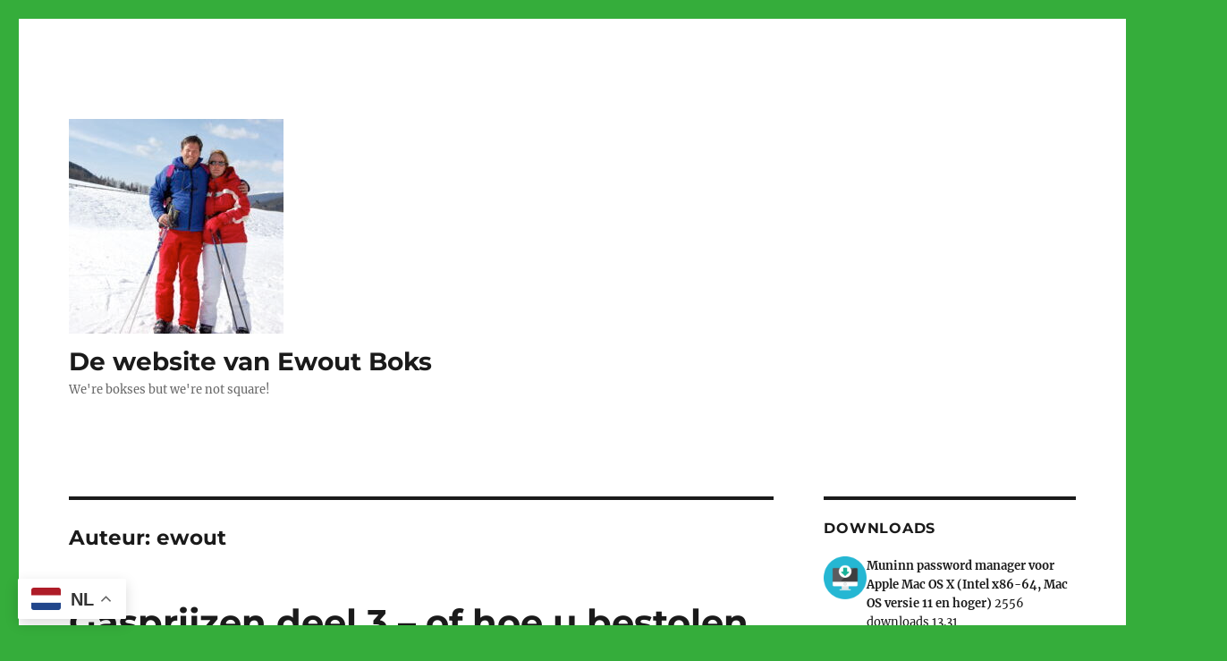

--- FILE ---
content_type: text/html; charset=UTF-8
request_url: https://www.boks.com/author/ewout/page/3/?dir=library%2FPallas
body_size: 69520
content:
<!DOCTYPE html>
<html lang="nl-NL" class="no-js">
<head>
	<meta charset="UTF-8">
	<meta name="viewport" content="width=device-width, initial-scale=1.0">
	<link rel="profile" href="https://gmpg.org/xfn/11">
		<script>(function(html){html.className = html.className.replace(/\bno-js\b/,'js')})(document.documentElement);</script>
<title>ewout &#8211; Pagina 3 &#8211; De website van Ewout Boks</title>
<meta name='robots' content='max-image-preview:large' />
	<style>img:is([sizes="auto" i], [sizes^="auto," i]) { contain-intrinsic-size: 3000px 1500px }</style>
	<link rel="alternate" type="application/rss+xml" title="De website van Ewout Boks &raquo; feed" href="https://www.boks.com/feed/" />
<link rel="alternate" type="application/rss+xml" title="De website van Ewout Boks &raquo; reacties feed" href="https://www.boks.com/comments/feed/" />
<link rel="alternate" type="application/rss+xml" title="De website van Ewout Boks &raquo; berichten door ewout feed" href="https://www.boks.com/author/ewout/feed/" />
<script>
window._wpemojiSettings = {"baseUrl":"https:\/\/s.w.org\/images\/core\/emoji\/16.0.1\/72x72\/","ext":".png","svgUrl":"https:\/\/s.w.org\/images\/core\/emoji\/16.0.1\/svg\/","svgExt":".svg","source":{"concatemoji":"https:\/\/www.boks.com\/wp-includes\/js\/wp-emoji-release.min.js?ver=6.8.2"}};
/*! This file is auto-generated */
!function(s,n){var o,i,e;function c(e){try{var t={supportTests:e,timestamp:(new Date).valueOf()};sessionStorage.setItem(o,JSON.stringify(t))}catch(e){}}function p(e,t,n){e.clearRect(0,0,e.canvas.width,e.canvas.height),e.fillText(t,0,0);var t=new Uint32Array(e.getImageData(0,0,e.canvas.width,e.canvas.height).data),a=(e.clearRect(0,0,e.canvas.width,e.canvas.height),e.fillText(n,0,0),new Uint32Array(e.getImageData(0,0,e.canvas.width,e.canvas.height).data));return t.every(function(e,t){return e===a[t]})}function u(e,t){e.clearRect(0,0,e.canvas.width,e.canvas.height),e.fillText(t,0,0);for(var n=e.getImageData(16,16,1,1),a=0;a<n.data.length;a++)if(0!==n.data[a])return!1;return!0}function f(e,t,n,a){switch(t){case"flag":return n(e,"\ud83c\udff3\ufe0f\u200d\u26a7\ufe0f","\ud83c\udff3\ufe0f\u200b\u26a7\ufe0f")?!1:!n(e,"\ud83c\udde8\ud83c\uddf6","\ud83c\udde8\u200b\ud83c\uddf6")&&!n(e,"\ud83c\udff4\udb40\udc67\udb40\udc62\udb40\udc65\udb40\udc6e\udb40\udc67\udb40\udc7f","\ud83c\udff4\u200b\udb40\udc67\u200b\udb40\udc62\u200b\udb40\udc65\u200b\udb40\udc6e\u200b\udb40\udc67\u200b\udb40\udc7f");case"emoji":return!a(e,"\ud83e\udedf")}return!1}function g(e,t,n,a){var r="undefined"!=typeof WorkerGlobalScope&&self instanceof WorkerGlobalScope?new OffscreenCanvas(300,150):s.createElement("canvas"),o=r.getContext("2d",{willReadFrequently:!0}),i=(o.textBaseline="top",o.font="600 32px Arial",{});return e.forEach(function(e){i[e]=t(o,e,n,a)}),i}function t(e){var t=s.createElement("script");t.src=e,t.defer=!0,s.head.appendChild(t)}"undefined"!=typeof Promise&&(o="wpEmojiSettingsSupports",i=["flag","emoji"],n.supports={everything:!0,everythingExceptFlag:!0},e=new Promise(function(e){s.addEventListener("DOMContentLoaded",e,{once:!0})}),new Promise(function(t){var n=function(){try{var e=JSON.parse(sessionStorage.getItem(o));if("object"==typeof e&&"number"==typeof e.timestamp&&(new Date).valueOf()<e.timestamp+604800&&"object"==typeof e.supportTests)return e.supportTests}catch(e){}return null}();if(!n){if("undefined"!=typeof Worker&&"undefined"!=typeof OffscreenCanvas&&"undefined"!=typeof URL&&URL.createObjectURL&&"undefined"!=typeof Blob)try{var e="postMessage("+g.toString()+"("+[JSON.stringify(i),f.toString(),p.toString(),u.toString()].join(",")+"));",a=new Blob([e],{type:"text/javascript"}),r=new Worker(URL.createObjectURL(a),{name:"wpTestEmojiSupports"});return void(r.onmessage=function(e){c(n=e.data),r.terminate(),t(n)})}catch(e){}c(n=g(i,f,p,u))}t(n)}).then(function(e){for(var t in e)n.supports[t]=e[t],n.supports.everything=n.supports.everything&&n.supports[t],"flag"!==t&&(n.supports.everythingExceptFlag=n.supports.everythingExceptFlag&&n.supports[t]);n.supports.everythingExceptFlag=n.supports.everythingExceptFlag&&!n.supports.flag,n.DOMReady=!1,n.readyCallback=function(){n.DOMReady=!0}}).then(function(){return e}).then(function(){var e;n.supports.everything||(n.readyCallback(),(e=n.source||{}).concatemoji?t(e.concatemoji):e.wpemoji&&e.twemoji&&(t(e.twemoji),t(e.wpemoji)))}))}((window,document),window._wpemojiSettings);
</script>
<style id='wp-emoji-styles-inline-css'>

	img.wp-smiley, img.emoji {
		display: inline !important;
		border: none !important;
		box-shadow: none !important;
		height: 1em !important;
		width: 1em !important;
		margin: 0 0.07em !important;
		vertical-align: -0.1em !important;
		background: none !important;
		padding: 0 !important;
	}
</style>
<link rel='stylesheet' id='wp-block-library-css' href='https://www.boks.com/wp-includes/css/dist/block-library/style.min.css?ver=6.8.2' media='all' />
<style id='wp-block-library-theme-inline-css'>
.wp-block-audio :where(figcaption){color:#555;font-size:13px;text-align:center}.is-dark-theme .wp-block-audio :where(figcaption){color:#ffffffa6}.wp-block-audio{margin:0 0 1em}.wp-block-code{border:1px solid #ccc;border-radius:4px;font-family:Menlo,Consolas,monaco,monospace;padding:.8em 1em}.wp-block-embed :where(figcaption){color:#555;font-size:13px;text-align:center}.is-dark-theme .wp-block-embed :where(figcaption){color:#ffffffa6}.wp-block-embed{margin:0 0 1em}.blocks-gallery-caption{color:#555;font-size:13px;text-align:center}.is-dark-theme .blocks-gallery-caption{color:#ffffffa6}:root :where(.wp-block-image figcaption){color:#555;font-size:13px;text-align:center}.is-dark-theme :root :where(.wp-block-image figcaption){color:#ffffffa6}.wp-block-image{margin:0 0 1em}.wp-block-pullquote{border-bottom:4px solid;border-top:4px solid;color:currentColor;margin-bottom:1.75em}.wp-block-pullquote cite,.wp-block-pullquote footer,.wp-block-pullquote__citation{color:currentColor;font-size:.8125em;font-style:normal;text-transform:uppercase}.wp-block-quote{border-left:.25em solid;margin:0 0 1.75em;padding-left:1em}.wp-block-quote cite,.wp-block-quote footer{color:currentColor;font-size:.8125em;font-style:normal;position:relative}.wp-block-quote:where(.has-text-align-right){border-left:none;border-right:.25em solid;padding-left:0;padding-right:1em}.wp-block-quote:where(.has-text-align-center){border:none;padding-left:0}.wp-block-quote.is-large,.wp-block-quote.is-style-large,.wp-block-quote:where(.is-style-plain){border:none}.wp-block-search .wp-block-search__label{font-weight:700}.wp-block-search__button{border:1px solid #ccc;padding:.375em .625em}:where(.wp-block-group.has-background){padding:1.25em 2.375em}.wp-block-separator.has-css-opacity{opacity:.4}.wp-block-separator{border:none;border-bottom:2px solid;margin-left:auto;margin-right:auto}.wp-block-separator.has-alpha-channel-opacity{opacity:1}.wp-block-separator:not(.is-style-wide):not(.is-style-dots){width:100px}.wp-block-separator.has-background:not(.is-style-dots){border-bottom:none;height:1px}.wp-block-separator.has-background:not(.is-style-wide):not(.is-style-dots){height:2px}.wp-block-table{margin:0 0 1em}.wp-block-table td,.wp-block-table th{word-break:normal}.wp-block-table :where(figcaption){color:#555;font-size:13px;text-align:center}.is-dark-theme .wp-block-table :where(figcaption){color:#ffffffa6}.wp-block-video :where(figcaption){color:#555;font-size:13px;text-align:center}.is-dark-theme .wp-block-video :where(figcaption){color:#ffffffa6}.wp-block-video{margin:0 0 1em}:root :where(.wp-block-template-part.has-background){margin-bottom:0;margin-top:0;padding:1.25em 2.375em}
</style>
<link rel='stylesheet' id='my-custom-block-frontend-css-css' href='https://www.boks.com/wp-content/plugins/wpdm-gutenberg-blocks/build/style.css?ver=6.8.2' media='all' />
<style id='classic-theme-styles-inline-css'>
/*! This file is auto-generated */
.wp-block-button__link{color:#fff;background-color:#32373c;border-radius:9999px;box-shadow:none;text-decoration:none;padding:calc(.667em + 2px) calc(1.333em + 2px);font-size:1.125em}.wp-block-file__button{background:#32373c;color:#fff;text-decoration:none}
</style>
<style id='global-styles-inline-css'>
:root{--wp--preset--aspect-ratio--square: 1;--wp--preset--aspect-ratio--4-3: 4/3;--wp--preset--aspect-ratio--3-4: 3/4;--wp--preset--aspect-ratio--3-2: 3/2;--wp--preset--aspect-ratio--2-3: 2/3;--wp--preset--aspect-ratio--16-9: 16/9;--wp--preset--aspect-ratio--9-16: 9/16;--wp--preset--color--black: #000000;--wp--preset--color--cyan-bluish-gray: #abb8c3;--wp--preset--color--white: #fff;--wp--preset--color--pale-pink: #f78da7;--wp--preset--color--vivid-red: #cf2e2e;--wp--preset--color--luminous-vivid-orange: #ff6900;--wp--preset--color--luminous-vivid-amber: #fcb900;--wp--preset--color--light-green-cyan: #7bdcb5;--wp--preset--color--vivid-green-cyan: #00d084;--wp--preset--color--pale-cyan-blue: #8ed1fc;--wp--preset--color--vivid-cyan-blue: #0693e3;--wp--preset--color--vivid-purple: #9b51e0;--wp--preset--color--dark-gray: #1a1a1a;--wp--preset--color--medium-gray: #686868;--wp--preset--color--light-gray: #e5e5e5;--wp--preset--color--blue-gray: #4d545c;--wp--preset--color--bright-blue: #007acc;--wp--preset--color--light-blue: #9adffd;--wp--preset--color--dark-brown: #402b30;--wp--preset--color--medium-brown: #774e24;--wp--preset--color--dark-red: #640c1f;--wp--preset--color--bright-red: #ff675f;--wp--preset--color--yellow: #ffef8e;--wp--preset--gradient--vivid-cyan-blue-to-vivid-purple: linear-gradient(135deg,rgba(6,147,227,1) 0%,rgb(155,81,224) 100%);--wp--preset--gradient--light-green-cyan-to-vivid-green-cyan: linear-gradient(135deg,rgb(122,220,180) 0%,rgb(0,208,130) 100%);--wp--preset--gradient--luminous-vivid-amber-to-luminous-vivid-orange: linear-gradient(135deg,rgba(252,185,0,1) 0%,rgba(255,105,0,1) 100%);--wp--preset--gradient--luminous-vivid-orange-to-vivid-red: linear-gradient(135deg,rgba(255,105,0,1) 0%,rgb(207,46,46) 100%);--wp--preset--gradient--very-light-gray-to-cyan-bluish-gray: linear-gradient(135deg,rgb(238,238,238) 0%,rgb(169,184,195) 100%);--wp--preset--gradient--cool-to-warm-spectrum: linear-gradient(135deg,rgb(74,234,220) 0%,rgb(151,120,209) 20%,rgb(207,42,186) 40%,rgb(238,44,130) 60%,rgb(251,105,98) 80%,rgb(254,248,76) 100%);--wp--preset--gradient--blush-light-purple: linear-gradient(135deg,rgb(255,206,236) 0%,rgb(152,150,240) 100%);--wp--preset--gradient--blush-bordeaux: linear-gradient(135deg,rgb(254,205,165) 0%,rgb(254,45,45) 50%,rgb(107,0,62) 100%);--wp--preset--gradient--luminous-dusk: linear-gradient(135deg,rgb(255,203,112) 0%,rgb(199,81,192) 50%,rgb(65,88,208) 100%);--wp--preset--gradient--pale-ocean: linear-gradient(135deg,rgb(255,245,203) 0%,rgb(182,227,212) 50%,rgb(51,167,181) 100%);--wp--preset--gradient--electric-grass: linear-gradient(135deg,rgb(202,248,128) 0%,rgb(113,206,126) 100%);--wp--preset--gradient--midnight: linear-gradient(135deg,rgb(2,3,129) 0%,rgb(40,116,252) 100%);--wp--preset--font-size--small: 13px;--wp--preset--font-size--medium: 20px;--wp--preset--font-size--large: 36px;--wp--preset--font-size--x-large: 42px;--wp--preset--spacing--20: 0.44rem;--wp--preset--spacing--30: 0.67rem;--wp--preset--spacing--40: 1rem;--wp--preset--spacing--50: 1.5rem;--wp--preset--spacing--60: 2.25rem;--wp--preset--spacing--70: 3.38rem;--wp--preset--spacing--80: 5.06rem;--wp--preset--shadow--natural: 6px 6px 9px rgba(0, 0, 0, 0.2);--wp--preset--shadow--deep: 12px 12px 50px rgba(0, 0, 0, 0.4);--wp--preset--shadow--sharp: 6px 6px 0px rgba(0, 0, 0, 0.2);--wp--preset--shadow--outlined: 6px 6px 0px -3px rgba(255, 255, 255, 1), 6px 6px rgba(0, 0, 0, 1);--wp--preset--shadow--crisp: 6px 6px 0px rgba(0, 0, 0, 1);}:where(.is-layout-flex){gap: 0.5em;}:where(.is-layout-grid){gap: 0.5em;}body .is-layout-flex{display: flex;}.is-layout-flex{flex-wrap: wrap;align-items: center;}.is-layout-flex > :is(*, div){margin: 0;}body .is-layout-grid{display: grid;}.is-layout-grid > :is(*, div){margin: 0;}:where(.wp-block-columns.is-layout-flex){gap: 2em;}:where(.wp-block-columns.is-layout-grid){gap: 2em;}:where(.wp-block-post-template.is-layout-flex){gap: 1.25em;}:where(.wp-block-post-template.is-layout-grid){gap: 1.25em;}.has-black-color{color: var(--wp--preset--color--black) !important;}.has-cyan-bluish-gray-color{color: var(--wp--preset--color--cyan-bluish-gray) !important;}.has-white-color{color: var(--wp--preset--color--white) !important;}.has-pale-pink-color{color: var(--wp--preset--color--pale-pink) !important;}.has-vivid-red-color{color: var(--wp--preset--color--vivid-red) !important;}.has-luminous-vivid-orange-color{color: var(--wp--preset--color--luminous-vivid-orange) !important;}.has-luminous-vivid-amber-color{color: var(--wp--preset--color--luminous-vivid-amber) !important;}.has-light-green-cyan-color{color: var(--wp--preset--color--light-green-cyan) !important;}.has-vivid-green-cyan-color{color: var(--wp--preset--color--vivid-green-cyan) !important;}.has-pale-cyan-blue-color{color: var(--wp--preset--color--pale-cyan-blue) !important;}.has-vivid-cyan-blue-color{color: var(--wp--preset--color--vivid-cyan-blue) !important;}.has-vivid-purple-color{color: var(--wp--preset--color--vivid-purple) !important;}.has-black-background-color{background-color: var(--wp--preset--color--black) !important;}.has-cyan-bluish-gray-background-color{background-color: var(--wp--preset--color--cyan-bluish-gray) !important;}.has-white-background-color{background-color: var(--wp--preset--color--white) !important;}.has-pale-pink-background-color{background-color: var(--wp--preset--color--pale-pink) !important;}.has-vivid-red-background-color{background-color: var(--wp--preset--color--vivid-red) !important;}.has-luminous-vivid-orange-background-color{background-color: var(--wp--preset--color--luminous-vivid-orange) !important;}.has-luminous-vivid-amber-background-color{background-color: var(--wp--preset--color--luminous-vivid-amber) !important;}.has-light-green-cyan-background-color{background-color: var(--wp--preset--color--light-green-cyan) !important;}.has-vivid-green-cyan-background-color{background-color: var(--wp--preset--color--vivid-green-cyan) !important;}.has-pale-cyan-blue-background-color{background-color: var(--wp--preset--color--pale-cyan-blue) !important;}.has-vivid-cyan-blue-background-color{background-color: var(--wp--preset--color--vivid-cyan-blue) !important;}.has-vivid-purple-background-color{background-color: var(--wp--preset--color--vivid-purple) !important;}.has-black-border-color{border-color: var(--wp--preset--color--black) !important;}.has-cyan-bluish-gray-border-color{border-color: var(--wp--preset--color--cyan-bluish-gray) !important;}.has-white-border-color{border-color: var(--wp--preset--color--white) !important;}.has-pale-pink-border-color{border-color: var(--wp--preset--color--pale-pink) !important;}.has-vivid-red-border-color{border-color: var(--wp--preset--color--vivid-red) !important;}.has-luminous-vivid-orange-border-color{border-color: var(--wp--preset--color--luminous-vivid-orange) !important;}.has-luminous-vivid-amber-border-color{border-color: var(--wp--preset--color--luminous-vivid-amber) !important;}.has-light-green-cyan-border-color{border-color: var(--wp--preset--color--light-green-cyan) !important;}.has-vivid-green-cyan-border-color{border-color: var(--wp--preset--color--vivid-green-cyan) !important;}.has-pale-cyan-blue-border-color{border-color: var(--wp--preset--color--pale-cyan-blue) !important;}.has-vivid-cyan-blue-border-color{border-color: var(--wp--preset--color--vivid-cyan-blue) !important;}.has-vivid-purple-border-color{border-color: var(--wp--preset--color--vivid-purple) !important;}.has-vivid-cyan-blue-to-vivid-purple-gradient-background{background: var(--wp--preset--gradient--vivid-cyan-blue-to-vivid-purple) !important;}.has-light-green-cyan-to-vivid-green-cyan-gradient-background{background: var(--wp--preset--gradient--light-green-cyan-to-vivid-green-cyan) !important;}.has-luminous-vivid-amber-to-luminous-vivid-orange-gradient-background{background: var(--wp--preset--gradient--luminous-vivid-amber-to-luminous-vivid-orange) !important;}.has-luminous-vivid-orange-to-vivid-red-gradient-background{background: var(--wp--preset--gradient--luminous-vivid-orange-to-vivid-red) !important;}.has-very-light-gray-to-cyan-bluish-gray-gradient-background{background: var(--wp--preset--gradient--very-light-gray-to-cyan-bluish-gray) !important;}.has-cool-to-warm-spectrum-gradient-background{background: var(--wp--preset--gradient--cool-to-warm-spectrum) !important;}.has-blush-light-purple-gradient-background{background: var(--wp--preset--gradient--blush-light-purple) !important;}.has-blush-bordeaux-gradient-background{background: var(--wp--preset--gradient--blush-bordeaux) !important;}.has-luminous-dusk-gradient-background{background: var(--wp--preset--gradient--luminous-dusk) !important;}.has-pale-ocean-gradient-background{background: var(--wp--preset--gradient--pale-ocean) !important;}.has-electric-grass-gradient-background{background: var(--wp--preset--gradient--electric-grass) !important;}.has-midnight-gradient-background{background: var(--wp--preset--gradient--midnight) !important;}.has-small-font-size{font-size: var(--wp--preset--font-size--small) !important;}.has-medium-font-size{font-size: var(--wp--preset--font-size--medium) !important;}.has-large-font-size{font-size: var(--wp--preset--font-size--large) !important;}.has-x-large-font-size{font-size: var(--wp--preset--font-size--x-large) !important;}
:where(.wp-block-post-template.is-layout-flex){gap: 1.25em;}:where(.wp-block-post-template.is-layout-grid){gap: 1.25em;}
:where(.wp-block-columns.is-layout-flex){gap: 2em;}:where(.wp-block-columns.is-layout-grid){gap: 2em;}
:root :where(.wp-block-pullquote){font-size: 1.5em;line-height: 1.6;}
</style>
<link rel='stylesheet' id='wpdm-fonticon-css' href='https://www.boks.com/wp-content/plugins/download-manager/assets/wpdm-iconfont/css/wpdm-icons.css?ver=6.8.2' media='all' />
<link rel='stylesheet' id='wpdm-front-css' href='https://www.boks.com/wp-content/plugins/download-manager/assets/css/front.min.css?ver=6.8.2' media='all' />
<link rel='stylesheet' id='ce_responsive-css' href='https://www.boks.com/wp-content/plugins/simple-embed-code/css/video-container.min.css?ver=2.5.1' media='all' />
<link rel='stylesheet' id='twentysixteen-fonts-css' href='https://www.boks.com/wp-content/themes/twentysixteen/fonts/merriweather-plus-montserrat-plus-inconsolata.css?ver=20230328' media='all' />
<link rel='stylesheet' id='genericons-css' href='https://www.boks.com/wp-content/themes/twentysixteen/genericons/genericons.css?ver=20201208' media='all' />
<link rel='stylesheet' id='twentysixteen-style-css' href='https://www.boks.com/wp-content/themes/twentysixteen/style.css?ver=20250715' media='all' />
<link rel='stylesheet' id='twentysixteen-block-style-css' href='https://www.boks.com/wp-content/themes/twentysixteen/css/blocks.css?ver=20240817' media='all' />
<!--[if lt IE 10]>
<link rel='stylesheet' id='twentysixteen-ie-css' href='https://www.boks.com/wp-content/themes/twentysixteen/css/ie.css?ver=20170530' media='all' />
<![endif]-->
<!--[if lt IE 9]>
<link rel='stylesheet' id='twentysixteen-ie8-css' href='https://www.boks.com/wp-content/themes/twentysixteen/css/ie8.css?ver=20170530' media='all' />
<![endif]-->
<!--[if lt IE 8]>
<link rel='stylesheet' id='twentysixteen-ie7-css' href='https://www.boks.com/wp-content/themes/twentysixteen/css/ie7.css?ver=20170530' media='all' />
<![endif]-->
<link rel='stylesheet' id='katex-css' href='https://www.boks.com/wp-content/plugins/katex/assets/katex-0.16.22/katex.min.css?ver=2.2.5' media='all' />
<link rel='stylesheet' id='tablepress-default-css' href='https://www.boks.com/wp-content/plugins/tablepress/css/build/default.css?ver=3.2.3' media='all' />
<link rel='stylesheet' id='Easy_FTP_Upload_css-css' href='https://www.boks.com/wp-content/plugins/easy-ftp-upload/Easy_FTP_Upload.css?ver=6.8.2' media='all' />
<script src="https://www.boks.com/wp-includes/js/jquery/jquery.min.js?ver=3.7.1" id="jquery-core-js"></script>
<script src="https://www.boks.com/wp-includes/js/jquery/jquery-migrate.min.js?ver=3.4.1" id="jquery-migrate-js"></script>
<script src="https://www.boks.com/wp-content/plugins/download-manager/assets/js/wpdm.min.js?ver=6.8.2" id="wpdm-frontend-js-js"></script>
<script id="wpdm-frontjs-js-extra">
var wpdm_url = {"home":"https:\/\/www.boks.com\/","site":"https:\/\/www.boks.com\/","ajax":"https:\/\/www.boks.com\/wp-admin\/admin-ajax.php"};
var wpdm_js = {"spinner":"<i class=\"wpdm-icon wpdm-sun wpdm-spin\"><\/i>","client_id":"39da3b9934a41a958d7ce59705494ca8"};
var wpdm_strings = {"pass_var":"Wachtwoord geverifieerd!","pass_var_q":"Klik op de volgende knop om te beginnen met downloaden.","start_dl":"Start download"};
</script>
<script src="https://www.boks.com/wp-content/plugins/download-manager/assets/js/front.min.js?ver=3.3.28" id="wpdm-frontjs-js"></script>
<!--[if lt IE 9]>
<script src="https://www.boks.com/wp-content/themes/twentysixteen/js/html5.js?ver=3.7.3" id="twentysixteen-html5-js"></script>
<![endif]-->
<script id="twentysixteen-script-js-extra">
var screenReaderText = {"expand":"submenu uitvouwen","collapse":"submenu invouwen"};
</script>
<script src="https://www.boks.com/wp-content/themes/twentysixteen/js/functions.js?ver=20230629" id="twentysixteen-script-js" defer data-wp-strategy="defer"></script>
<script src="https://www.boks.com/wp-content/plugins/easy-ftp-upload/Easy_FTP_Upload.js?ver=6.8.2" id="easy_ftp_upload_js-js"></script>
<link rel="https://api.w.org/" href="https://www.boks.com/wp-json/" /><link rel="alternate" title="JSON" type="application/json" href="https://www.boks.com/wp-json/wp/v2/users/1" /><link rel="EditURI" type="application/rsd+xml" title="RSD" href="https://www.boks.com/xmlrpc.php?rsd" />
<meta name="generator" content="WordPress 6.8.2" />
<style type="text/css">.broken_link, a.broken_link {
	text-decoration: line-through;
}</style><style id="custom-background-css">
body.custom-background { background-color: #35ad3b; }
</style>
	<link rel="icon" href="https://www.boks.com/wp-content/uploads/2019/11/favicon.png" sizes="32x32" />
<link rel="icon" href="https://www.boks.com/wp-content/uploads/2019/11/favicon.png" sizes="192x192" />
<link rel="apple-touch-icon" href="https://www.boks.com/wp-content/uploads/2019/11/favicon.png" />
<meta name="msapplication-TileImage" content="https://www.boks.com/wp-content/uploads/2019/11/favicon.png" />
<meta name="generator" content="WordPress Download Manager 3.3.28" />
                <style>
        /* WPDM Link Template Styles */        </style>
                <style>

            :root {
                --color-primary: #4a8eff;
                --color-primary-rgb: 74, 142, 255;
                --color-primary-hover: #4a8eff;
                --color-primary-active: #4a8eff;
                --clr-sec: #6c757d;
                --clr-sec-rgb: 108, 117, 125;
                --clr-sec-hover: #6c757d;
                --clr-sec-active: #6c757d;
                --color-secondary: #6c757d;
                --color-secondary-rgb: 108, 117, 125;
                --color-secondary-hover: #6c757d;
                --color-secondary-active: #6c757d;
                --color-success: #18ce0f;
                --color-success-rgb: 24, 206, 15;
                --color-success-hover: #18ce0f;
                --color-success-active: #18ce0f;
                --color-info: #2CA8FF;
                --color-info-rgb: 44, 168, 255;
                --color-info-hover: #2CA8FF;
                --color-info-active: #2CA8FF;
                --color-warning: #FFB236;
                --color-warning-rgb: 255, 178, 54;
                --color-warning-hover: #FFB236;
                --color-warning-active: #FFB236;
                --color-danger: #ff5062;
                --color-danger-rgb: 255, 80, 98;
                --color-danger-hover: #ff5062;
                --color-danger-active: #ff5062;
                --color-green: #30b570;
                --color-blue: #0073ff;
                --color-purple: #8557D3;
                --color-red: #ff5062;
                --color-muted: rgba(69, 89, 122, 0.6);
                --wpdm-font: "Sen", -apple-system, BlinkMacSystemFont, "Segoe UI", Roboto, Helvetica, Arial, sans-serif, "Apple Color Emoji", "Segoe UI Emoji", "Segoe UI Symbol";
            }

            .wpdm-download-link.btn.btn-primary.btn-sm {
                border-radius: 4px;
            }


        </style>
        </head>

<body class="archive paged author author-ewout author-1 custom-background wp-custom-logo wp-embed-responsive paged-3 author-paged-3 wp-theme-twentysixteen hfeed">
<div id="page" class="site">
	<div class="site-inner">
		<a class="skip-link screen-reader-text" href="#content">
			Ga naar de inhoud		</a>

		<header id="masthead" class="site-header">
			<div class="site-header-main">
				<div class="site-branding">
					<a href="https://www.boks.com/" class="custom-logo-link" rel="home"><img width="240" height="240" src="https://www.boks.com/wp-content/uploads/2019/09/cropped-cropped-sexten.jpg" class="custom-logo" alt="De website van Ewout Boks" decoding="async" fetchpriority="high" srcset="https://www.boks.com/wp-content/uploads/2019/09/cropped-cropped-sexten.jpg 240w, https://www.boks.com/wp-content/uploads/2019/09/cropped-cropped-sexten-150x150.jpg 150w" sizes="(max-width: 240px) 85vw, 240px" /></a>																<p class="site-title"><a href="https://www.boks.com/" rel="home" >De website van Ewout Boks</a></p>
												<p class="site-description">We&#039;re bokses but we&#039;re not square!</p>
									</div><!-- .site-branding -->

							</div><!-- .site-header-main -->

					</header><!-- .site-header -->

		<div id="content" class="site-content">

	<div id="primary" class="content-area">
		<main id="main" class="site-main">

		
			<header class="page-header">
				<h1 class="page-title">Auteur: <span>ewout</span></h1>			</header><!-- .page-header -->

			
<article id="post-690" class="post-690 post type-post status-publish format-standard hentry category-uncategorized">
	<header class="entry-header">
		
		<h2 class="entry-title"><a href="https://www.boks.com/2022/09/06/gasprijzen-deel-3-of-hoe-u-bestolen-wordt-door-rutte-en-consorten/" rel="bookmark">Gasprijzen deel 3 &#8211; of hoe u bestolen wordt door Rutte en consorten</a></h2>	</header><!-- .entry-header -->

	
	
	<div class="entry-content">
		
<p>Al weer een kort artikel over de idioot hoge gasprijzen in Nederland. Nederland, het land met de allergrootste gasreserves van (west-)Europa, knijpt de eigen burgers en bedrijven op een schaamteloze manier uit.  Sancties tegen Rusland leiden niet tot problemen voor de Russen (integendeel : Gazprom <a rel="noreferrer noopener" href="https://www.hln.be/nieuws/russisch-staatsbedrijf-gazprom-boekt-grootste-winst-uit-zijn-geschiedenis~a6eb378c/?referrer=https%3A%2F%2Fduckduckgo.com%2F" target="_blank">boekt de hoogste winsten ooit sinds de oprichting er van</a>), maar komen als een boemerang terug om de eigen bevolking een poot uit te draaien.</p>



<p><a rel="noreferrer noopener" href="https://www.rtlnieuws.nl/economie/artikel/5326554/gas-duurder-nederland-eu-europa" target="_blank">RTL nieuws publiceerde op 18 augustus </a>een uitstekende grafiek die in alle openheid toont hoe de Nederlanders bestolen worden door de eigen overheid en de leveringsbedrijven:</p>



<figure class="wp-block-image size-large"><a href="https://www.boks.com/wp-content/uploads/2022/09/Gasprijzen_Europa_Augustus2022.png"><img decoding="async" width="917" height="1024" src="https://www.boks.com/wp-content/uploads/2022/09/Gasprijzen_Europa_Augustus2022-917x1024.png" alt="" class="wp-image-691" srcset="https://www.boks.com/wp-content/uploads/2022/09/Gasprijzen_Europa_Augustus2022-917x1024.png 917w, https://www.boks.com/wp-content/uploads/2022/09/Gasprijzen_Europa_Augustus2022-269x300.png 269w, https://www.boks.com/wp-content/uploads/2022/09/Gasprijzen_Europa_Augustus2022-768x858.png 768w, https://www.boks.com/wp-content/uploads/2022/09/Gasprijzen_Europa_Augustus2022-1375x1536.png 1375w, https://www.boks.com/wp-content/uploads/2022/09/Gasprijzen_Europa_Augustus2022-1200x1341.png 1200w, https://www.boks.com/wp-content/uploads/2022/09/Gasprijzen_Europa_Augustus2022.png 1416w" sizes="(max-width: 709px) 85vw, (max-width: 909px) 67vw, (max-width: 1362px) 62vw, 840px" /></a></figure>



<p>Trek uw eigen conclusies. Naast de oorlogsverklaring aan de Nederlandse boeren (<a rel="noreferrer noopener" href="https://www.boerderij.nl/stikstof-alle-boeren-weg-dat-slaat-nergens-op" target="_blank">stikstof</a>), de ondernemers (<a rel="noreferrer noopener" href="https://www.telegraaf.nl/financieel/380133668/ondernemers-witheet-over-koopkrachtdeal-overheid-loopt-zelf-volledig-binnen" target="_blank">reddingspakket op kosten van de de ondernemers</a>), de vissers (<a rel="noreferrer noopener" href="https://www.stichting-jas.nl/2022/08/vissers-woedend-na-streek-van-staghouwer.html" target="_blank">belazerd door regering</a>) zijn alle andere Nederlanders ook doelwit van Rutte en zijn vrienden voor een enkele reis richting armoede. Onze regering is er niet voor ons, maar fungeert als knecht voor allerhande onduidelijke krachten die slechts een doel lijken te hebben: de Nederlander te onderwerpen en kaal te plukken. Ik zie geen andere reden meer  waarom wij bijvoorbeeld 10x zo veel voor aardgas betalen als een Hongaar. </p>



<p>Overigens is bovenstaande grafiek al weer achterhaald. Rutte en zijn Europsese vrienden hebben besloten om Rusland heimelijk de oorlog te verklaren (nog meer sancties en wapenleveringen aan de Oekraïne) waardoor gisteren bekend werd gemaakt dat <a rel="noreferrer noopener" href="https://www.telegraaf.nl/financieel/665761803/gasprijs-knalt-30-procent-omhoog" target="_blank">de gasprijs weer met 30% is gestegen</a>. Begin nooit een oorlog tegen een tegenstander die je niet kunt winnen, zou je zeggen. Wel, dit is wat ons nu overkomt. </p>



<p>Het is tijd voor verandering. Dit kan zo niet langer doorgaan! <a href="https://www.boks.com/2019/09/29/het-roer-moet-om/" data-type="post" data-id="226">Neer met Rutte</a>.</p>
	</div><!-- .entry-content -->

	<footer class="entry-footer">
		<span class="byline"><img alt='' src='https://www.boks.com/wp-content/uploads/2022/04/LoginFoto-300x225.jpg' srcset='https://www.boks.com/wp-content/uploads/2022/04/LoginFoto-300x225.jpg 300w, https://www.boks.com/wp-content/uploads/2022/04/LoginFoto.jpg 640w' class='avatar avatar-49 photo' height='49' width='49' decoding='async'/><span class="screen-reader-text">Auteur </span><span class="author vcard"><a class="url fn n" href="https://www.boks.com/author/ewout/">ewout</a></span></span><span class="posted-on"><span class="screen-reader-text">Geplaatst op </span><a href="https://www.boks.com/2022/09/06/gasprijzen-deel-3-of-hoe-u-bestolen-wordt-door-rutte-en-consorten/" rel="bookmark"><time class="entry-date published" datetime="2022-09-06T08:24:23+00:00">september 6, 2022</time><time class="updated" datetime="2022-09-06T08:42:13+00:00">september 6, 2022</time></a></span><span class="cat-links"><span class="screen-reader-text">Categorieën </span><a href="https://www.boks.com/category/uncategorized/" rel="category tag">Uncategorized</a></span>			</footer><!-- .entry-footer -->
</article><!-- #post-690 -->

<article id="post-684" class="post-684 post type-post status-publish format-standard hentry category-energie">
	<header class="entry-header">
		
		<h2 class="entry-title"><a href="https://www.boks.com/2022/08/10/de-hoge-gasprijs-is-niet-de-reden-van-de-hoge-leveringsprijs/" rel="bookmark">De hoge gasprijs is niet de reden van de hoge leveringsprijs!</a></h2>	</header><!-- .entry-header -->

	
	
	<div class="entry-content">
		
<p>De wonderen zijn de wereld nog niet uit.  Vanmorgen hoorde ik zowaar op het propagandakanaal van de overheid (Radio 1) een kritische noot over de gasprijs! Het blijkt dat Nederland, het land met de allergrootste gasvoorraad van West-Europa, ook <a rel="noreferrer noopener" href="https://nos.nl/nieuwsuur/artikel/2439953-nederland-heeft-hoogste-gasprijs-van-eu-fnv-wil-prijsplafond-en-hogere-lonen" target="_blank">het land is waar de eindgebruiker de hoogste prijs voor aardgas betaalt, in vergelijking met alle andere EU landen</a>. Een normale situatie van vraag en aanbod bestaat dus niet wat aardgas betreft. In <a href="https://www.boks.com/2022/08/03/gasprijzen/" data-type="post" data-id="660">mijn vorige post</a> gaf ik al aan waarom dit zo is &#8211; de Nederlandse overheid is de grote roofridder die zijn burgers in toenemende mate ontdoet van hun inkomen door een torenhoge belastingcomponent in de leveringsprijs van aardgas. Overigens is dit niets nieuws:  in <a rel="noreferrer noopener" href="https://www.gaslicht.com/nieuws/nederland-bij-topdrie-hoogste-gasprijs-voor-huishoudens" target="_blank">2006 waren wij ook al de koploper</a> in deze dubieuze lijst. </p>



<p>Het is treurig om te beseffen dat naast de &#8220;ereplaats&#8221; voor aardgas Nederlanders in vele andere gevallen ook aan het kortste einde trekken:</p>



<ul class="wp-block-list"><li><a rel="noreferrer noopener" href="https://www.autoweek.nl/autonieuws/artikel/nederland-bij-duurste-autolanden-in-europa/?referrer=https%3A%2F%2Fduckduckgo.com%2F" target="_blank">Voor dieselrijders blijkt autorijden nergens zo prijzig als hier</a>.</li><li><a href="https://www.nu.nl/geldzaken/5935245/koopjesland-duitsland-daar-is-concurrentie-hier-bepaalt-ah-de-prijs.html" target="_blank" rel="noreferrer noopener">Waarom is alles hier zo goedkoop in vergelijking met Nederland</a>?</li></ul>



<p>Het is tijd voor belastingverlaging. Denk daar over na de volgende keer dat u VVD stemt, want de VVD liegt al jaren als het gaat over belastingverlaging en verlichting van de lastendruk. Onder aartsleugenaar Mark Rutte zijn uw lasten <a rel="noreferrer noopener" href="https://www.cbs.nl/nl-nl/nieuws/2021/25/belasting-en-premiedruk-nam-in-2020-verder-toe" target="_blank">in de jaren 2010-2020 gestegen met 4 procenten</a>.</p>
	</div><!-- .entry-content -->

	<footer class="entry-footer">
		<span class="byline"><img alt='' src='https://www.boks.com/wp-content/uploads/2022/04/LoginFoto-300x225.jpg' srcset='https://www.boks.com/wp-content/uploads/2022/04/LoginFoto-300x225.jpg 300w, https://www.boks.com/wp-content/uploads/2022/04/LoginFoto.jpg 640w' class='avatar avatar-49 photo' height='49' width='49' decoding='async'/><span class="screen-reader-text">Auteur </span><span class="author vcard"><a class="url fn n" href="https://www.boks.com/author/ewout/">ewout</a></span></span><span class="posted-on"><span class="screen-reader-text">Geplaatst op </span><a href="https://www.boks.com/2022/08/10/de-hoge-gasprijs-is-niet-de-reden-van-de-hoge-leveringsprijs/" rel="bookmark"><time class="entry-date published" datetime="2022-08-10T07:39:29+00:00">augustus 10, 2022</time><time class="updated" datetime="2022-08-10T07:41:56+00:00">augustus 10, 2022</time></a></span><span class="cat-links"><span class="screen-reader-text">Categorieën </span><a href="https://www.boks.com/category/energie/" rel="category tag">Energie</a></span>			</footer><!-- .entry-footer -->
</article><!-- #post-684 -->

<article id="post-660" class="post-660 post type-post status-publish format-standard hentry category-energie">
	<header class="entry-header">
		
		<h2 class="entry-title"><a href="https://www.boks.com/2022/08/03/gasprijzen/" rel="bookmark">Gasprijzen</a></h2>	</header><!-- .entry-header -->

				<div class="entry-summary">
				<p>Oorzaak van de sterk toegenomen energiekosten in Nederland</p>
			</div><!-- .entry-summary -->
			
	
	<div class="entry-content">
		
<p>Dit jaar schieten de energieprijzen omhoog. Enorme stijgingen zijn te zien in de kale gasprijs, veroorzaakt door tekorten en onzekere leveringsomstandigheden. Toch is het niet helemaal duidelijk of de hoge gasprijs echt de reden is voor de stijging van de leveringsprijs die door consumenten wordt betaald. In deze bijdrage wil ik in een kort onderzoek tonen naar de energieprijzen voor aardgas in Nederland gedurende de afgelopen tien jaren, en kijken naar de redenen voor de gestegen leveringsprijzen.</p>



<p>Als eerste is  een (verre) terugblik noodzakelijk om een historische basis te krijgen voor het onderzoek. Onderstaande afbeelding komt uit een pdf die ik heb uit 2007:</p>


<div class="wp-block-image">
<figure class="aligncenter size-large is-resized"><a href="https://www.boks.com/wp-content/uploads/2022/08/Gasprijzen_1990_2007.png"><img loading="lazy" decoding="async" src="https://www.boks.com/wp-content/uploads/2022/08/Gasprijzen_1990_2007-1024x701.png" alt="" class="wp-image-674" width="618" height="423" srcset="https://www.boks.com/wp-content/uploads/2022/08/Gasprijzen_1990_2007-1024x701.png 1024w, https://www.boks.com/wp-content/uploads/2022/08/Gasprijzen_1990_2007-300x205.png 300w, https://www.boks.com/wp-content/uploads/2022/08/Gasprijzen_1990_2007-768x526.png 768w, https://www.boks.com/wp-content/uploads/2022/08/Gasprijzen_1990_2007-1536x1051.png 1536w, https://www.boks.com/wp-content/uploads/2022/08/Gasprijzen_1990_2007-2048x1402.png 2048w, https://www.boks.com/wp-content/uploads/2022/08/Gasprijzen_1990_2007-1200x821.png 1200w" sizes="auto, (max-width: 709px) 85vw, (max-width: 909px) 67vw, (max-width: 984px) 61vw, (max-width: 1362px) 45vw, 600px" /></a><figcaption>Gasprijzen 1990-2007</figcaption></figure></div>


<p>Opvallend is dat in de jaren 1990-2006 de gasprijzen in Nederland, gezegend met de allergrootste gasvoorraad van West-Europa, fundamenteel harder stijgen dan in de rest van de EU. Het omslagpunt ligt in 2001, dus het jaar dat Nederland een periode van grote economische groei had genoten. De oorzaak kan worden gevonden in de (onlogische maar voor de staat lucratieve) <a rel="noreferrer noopener" href="https://www.nrc.nl/nieuws/1983/09/16/koppeling-aardgas-en-olieprijs-in-strijd-met-economische-ethiek-kb_000027485-a3429499" target="_blank">koppeling van aardgas aan de olieprijs</a>, een mechanisme dat nergens anders wordt gebruikt, alsmede de onwil van de staat om van stijgende belastinginkomsten af te zien, ook als het goed gaat met de overheidsfinanciën door de burgers onafgebroken steeds meer belasting af te troggelen voor aardgas.</p>



<p>Om de afgelopen tien jaren te onderzoeken gebruik ik een andere bron. Ik heb de gegevens van mijn energieleverancier (Greenchoice) samengevat in een tabel, om een beeld te krijgen van de opbouw van de energiekosten sinds 2013.</p>



<p>Dit is de tabel:</p>



<table id="tablepress-1" class="tablepress tablepress-id-1">
<thead>
<tr class="row-1">
	<th class="column-1">Jaar</th><th class="column-2">Gasprijs per m^3</th><th class="column-3">Gasprijs als % van het geheel</th><th class="column-4">Belasting per m^3</th><th class="column-5">Belasting verschil met vorig jaar</th><th class="column-6">Belasting Cumulatief</th><th class="column-7">Belasting als % van het geheel</th><th class="column-8">Levering+Netbeheer per dag</th><th class="column-9">Levering+Netbeheer als % van het geheel</th>
</tr>
</thead>
<tbody class="row-striping row-hover">
<tr class="row-2">
	<td class="column-1">2013</td><td class="column-2">0,35</td><td class="column-3">44,88%</td><td class="column-4">0,30143</td><td class="column-5">0</td><td class="column-6">100%</td><td class="column-7">38,65%</td><td class="column-8">0,54956</td><td class="column-9">16,46%</td>
</tr>
<tr class="row-3">
	<td class="column-1">2014</td><td class="column-2">0,35</td><td class="column-3">43,16%</td><td class="column-4">0,30846</td><td class="column-5">2%</td><td class="column-6">102%</td><td class="column-7">38,03%</td><td class="column-8">0,53296</td><td class="column-9">18,81%</td>
</tr>
<tr class="row-4">
	<td class="column-1">2015</td><td class="column-2">0,35</td><td class="column-3">42,57%</td><td class="column-4">0,312</td><td class="column-5">1%</td><td class="column-6">103%</td><td class="column-7">37,95%</td><td class="column-8">0,6144501</td><td class="column-9">19,48%</td>
</tr>
<tr class="row-5">
	<td class="column-1">2016</td><td class="column-2">0,35</td><td class="column-3">41,95%</td><td class="column-4">0,3182</td><td class="column-5">2%</td><td class="column-6">105%</td><td class="column-7">38,14%</td><td class="column-8">0,6144501</td><td class="column-9">19,91%</td>
</tr>
<tr class="row-6">
	<td class="column-1">2017</td><td class="column-2">0,24187</td><td class="column-3">31,82%</td><td class="column-4">0,3759802</td><td class="column-5">15%</td><td class="column-6">122%</td><td class="column-7">49,47%</td><td class="column-8">0,6144501</td><td class="column-9">18,71%</td>
</tr>
<tr class="row-7">
	<td class="column-1">2018</td><td class="column-2">0,26143</td><td class="column-3">30,94%</td><td class="column-4">0,405038</td><td class="column-5">7%</td><td class="column-6">130%</td><td class="column-7">47,94%</td><td class="column-8">0,6650281</td><td class="column-9">21,12%</td>
</tr>
<tr class="row-8">
	<td class="column-1">2019</td><td class="column-2">0,30834</td><td class="column-3">32,05%</td><td class="column-4">0,4837865</td><td class="column-5">16%</td><td class="column-6">152%</td><td class="column-7">50,28%</td><td class="column-8">0,6720824</td><td class="column-9">17,67%</td>
</tr>
<tr class="row-9">
	<td class="column-1">2020</td><td class="column-2">0,26299</td><td class="column-3">25,70%</td><td class="column-4">0,5523927</td><td class="column-5">12%</td><td class="column-6">170%</td><td class="column-7">53,98%</td><td class="column-8">0,736527</td><td class="column-9">20,32%</td>
</tr>
<tr class="row-10">
	<td class="column-1">2021</td><td class="column-2">0,27554</td><td class="column-3">26,27%</td><td class="column-4">0,5833543</td><td class="column-5">5%</td><td class="column-6">179%</td><td class="column-7">55,62%</td><td class="column-8">0,7595533</td><td class="column-9">18,12%</td>
</tr>
<tr class="row-11">
	<td class="column-1">2022</td><td class="column-2">0,8694</td><td class="column-3">47,56%</td><td class="column-4">0,7267352</td><td class="column-5">20%</td><td class="column-6">215%</td><td class="column-7">39,75%</td><td class="column-8">0,7567098</td><td class="column-9">12,69%</td>
</tr>
<tr class="row-12">
	<td class="column-1"></td><td class="column-2"></td><td class="column-3"></td><td class="column-4"></td><td class="column-5"></td><td class="column-6"></td><td class="column-7"></td><td class="column-8"></td><td class="column-9"></td>
</tr>
<tr class="row-13">
	<td class="column-1"></td><td class="column-2"></td><td class="column-3"></td><td class="column-4"></td><td class="column-5"></td><td class="column-6"></td><td class="column-7"></td><td class="column-8"></td><td class="column-9"></td>
</tr>
</tbody>
</table>
<!-- #tablepress-1 from cache -->



<p>Alhoewel de getallen over 2022 nog gedeeltelijk zijn, is duidelijk dat dit jaar echt anders wordt dan voorgaande jaren. Echter, kijkende naar de jaren 2013-2021 welke als <em>normale</em> jaren kunnen worden omschreven, valt het volgende te zien:</p>



<ul class="wp-block-list"><li>De kostprijs van aardgas zelf (de &#8220;kale&#8221; gasprijs) is al jaren stabiel. Dit hangt ook van het leveringscontract af, maar grote veranderingen zijn in mijn geval niet te zien.</li><li>De belasting op aardgas stijgt <span style="text-decoration: underline;">elk jaar</span> (net als in de jaren 2000-2006). De stijging is veel groter dan de inflatie en daarmee belast de overheid de afnemers steeds meer. Cumulatief is in de jaren 2013-2021 (met nauwelijks inflatie) een stijging te noteren van 79% in de energiebelasting. Sinds het het aantreden van Rutte III <img loading="lazy" decoding="async" width="100" height="100" class="wp-image-667" style="width: 100px;" src="https://www.boks.com/wp-content/uploads/2022/08/rutte_vinger.jpg" alt="" srcset="https://www.boks.com/wp-content/uploads/2022/08/rutte_vinger.jpg 600w, https://www.boks.com/wp-content/uploads/2022/08/rutte_vinger-300x300.jpg 300w, https://www.boks.com/wp-content/uploads/2022/08/rutte_vinger-150x150.jpg 150w" sizes="auto, (max-width: 100px) 85vw, 100px" />(het vorige <a rel="noreferrer noopener" href="https://www.nu.nl/politiek/6102122/het-kabinet-rutte-iii-is-gevallen-en-nu.html" target="_blank">rampkabinet</a>) stijgt de energiebelasting echt hard. Rutte IV (huidig en <a rel="noreferrer noopener" href="https://eenvandaag.avrotros.nl/panels/opiniepanel/alle-uitslagen/item/aanpak-grote-themas-en-ministers-in-het-nauw-nog-kwart-heeft-vertrouwen-in-het-kabinet/" target="_blank">nog slechter</a> rampkabinet) zet dit onverdroten door. </li><li>De <em>beheerskosten</em> <span style="text-decoration: underline;">zijn hoog en stijgen al jaren</span>, van €0,54 per dag in 2013 naar €0,76 per dag in 2021. </li><li>De bijdrage van de kale gasprijs aan de totale kosten <span style="text-decoration: underline;">daalt al jaren</span>. Van een aandeel van 44% in 2013 zakte de bijdrage van de kale gasprijs naar 26% in 2021. Omgekeerd kan gezegd worden dat belasting en <em>beheerskosten</em> stegen van 56% naar 74% in deze periode.  </li></ul>



<p>Over 2022 valt het volgende nog toe te voegen:</p>



<ul class="wp-block-list"><li>De schandalige belasting over belasting (BTW over energiebelasting) methode zorgt ook in 2022 voor een toename van de absolute belastingheffing. Bij een kale gasprijs van €0,87 per m3 wordt dit jaar €0,73 belasting geheven &#8211; een belastingquotum van 47%.</li><li>Het valt op dat de prijsschok van de kale gasprijs in 2022 (3x zo hoog geworden in vergelijking met 2021) er slechts toe geleid heeft dat de bijdrage van de kale gasprijs in de totale kosten gestegen is naar 47,6%. Dit is geen uitzonderlijke verhouding en vergelijkbaar met de 44% van 2013. De enorme belastingtoename in de gekozen periode dempt namelijk de toename van de kale gasprijs in het totaal aanzienlijk.</li></ul>



<hr class="wp-block-separator has-alpha-channel-opacity"/>



<p>Geconcludeerd mag dan ook worden dat niet alleen de gasprijs de boosdoener is in de huidige kostenexplosie, maar <span style="text-decoration: underline;">vooral de enorm toegenomen belastingen</span> en beheerskosten. Met andere woorden, <strong>vooral de staat is de grote boosdoener</strong> die grote groepen Nederlanders in financiële problemen brengt door onverkort door te gaan met een steeds grotere belasting op aardgas. Ook de netbeheerder gaat niet vrijuit, want ook deze heeft de afgelopen jaren de kosten behoorlijk opgejaagd. Wat de netbeheerder vrij pleit is de druk die vanuit de staat wordt opgelegd om versneld veel kosten te maken om het elektriciteitsnet uit te breiden.</p>



<p>Het is tijd om naar een realistischer aardgasprijs terug te gaan:</p>



<ul class="wp-block-list"><li>Hef de koppeling tussen aardgasprijs en olieprijs op. Er is geen enkel causaal verband tussen deze twee energiedragers in Nederland. Bepaal de gasprijs uitsluitend op basis van de kosten die gemaakt worden bij het winnen en het importeren van aardgas. Calculeer in deze prijs ook alle kosten, hoe royaal ook, om de inwoners van Groningen die schade ondervinden van de gaswinning, onmiddellijk en onverwijld te compenseren. </li><li>Breng de belastingheffingen terug naar een aanvaardbaar nivo zodat de kale gasprijs meer dan 70% van de totale energieprijs gaat uitmaken. Stop met het financieren van een verzorgingsstaat door de burgers van die staat steeds zwaarder te belasten. Als de belastingheffingen niet toereikend zijn voor de uitgaven, breng dan de uitgaven omlaag.</li><li>Belast de netbeheerder niet met doldwaze transitieplannen zodat deze de doorberekende kosten niet onnodig hoeven te verhogen.</li></ul>



<p></p>
	</div><!-- .entry-content -->

	<footer class="entry-footer">
		<span class="byline"><img alt='' src='https://www.boks.com/wp-content/uploads/2022/04/LoginFoto-300x225.jpg' srcset='https://www.boks.com/wp-content/uploads/2022/04/LoginFoto-300x225.jpg 300w, https://www.boks.com/wp-content/uploads/2022/04/LoginFoto.jpg 640w' class='avatar avatar-49 photo' height='49' width='49' loading='lazy' decoding='async'/><span class="screen-reader-text">Auteur </span><span class="author vcard"><a class="url fn n" href="https://www.boks.com/author/ewout/">ewout</a></span></span><span class="posted-on"><span class="screen-reader-text">Geplaatst op </span><a href="https://www.boks.com/2022/08/03/gasprijzen/" rel="bookmark"><time class="entry-date published" datetime="2022-08-03T11:37:45+00:00">augustus 3, 2022</time><time class="updated" datetime="2022-08-10T06:42:38+00:00">augustus 10, 2022</time></a></span><span class="cat-links"><span class="screen-reader-text">Categorieën </span><a href="https://www.boks.com/category/energie/" rel="category tag">Energie</a></span>			</footer><!-- .entry-footer -->
</article><!-- #post-660 -->

<article id="post-656" class="post-656 post type-post status-publish format-standard hentry category-uncategorized">
	<header class="entry-header">
		
		<h2 class="entry-title"><a href="https://www.boks.com/2022/07/16/personeelstekort/" rel="bookmark">Personeelstekort</a></h2>	</header><!-- .entry-header -->

	
	
	<div class="entry-content">
		
<p>Het lijkt wel of er steeds minder mensen bereid zijn om te werken in Nederland. Zo maar een bloemlezing van artikelen die pogen om de tekorten te verklaren:</p>



<ul class="wp-block-list"><li><a href="https://www.rtlnieuws.nl/nieuws/video/video/5309053/personeelstekort-hoe-het-komt-en-wat-we-eraan-kunnen-doen">https://www.rtlnieuws.nl/nieuws/video/video/5309053/personeelstekort-hoe-het-komt-en-wat-we-eraan-kunnen-doen</a></li><li><a href="https://www.nu.nl/economie/6201630/waarom-hebben-we-geen-mensen-meer-zeven-vragen-over-personeelstekorten.html">https://www.nu.nl/economie/6201630/waarom-hebben-we-geen-mensen-meer-zeven-vragen-over-personeelstekorten.html</a></li><li><a href="https://www.ad.nl/werk/groot-personeelstekort-waar-zijn-alle-mensen-naartoe-sommigen-vinden-het-prettig-om-niet-meer-te-werken~a4186f10/">https://www.ad.nl/werk/groot-personeelstekort-waar-zijn-alle-mensen-naartoe-sommigen-vinden-het-prettig-om-niet-meer-te-werken~a4186f10/</a></li></ul>



<p>De gebruikelijke excuses worden genoemd : &#8220;vergrijzing&#8221; (wat is dat ?), &#8220;niet teruggekomen na corona&#8221; (waar dan wel heen gegaan ?) , niet goed opgeleid (goh!) maar echt verklaren doen al deze drog websites niet.</p>



<p>De telegraaf komt nog het meeste in de buurt:</p>



<p><a href="https://www.telegraaf.nl/watuzegt/2115917423/de-kwestie-hard-werken-moet-lonen">https://www.telegraaf.nl/watuzegt/2115917423/de-kwestie-hard-werken-moet-lonen</a></p>



<p>Maar ook dit is slechts een deel van het verhaal. Uiteindelijk kunnen de tekorten maar op een manier worden verklaard. Stel jezelf de vraag:</p>



<p><em>&#8220;Wie is John Galt?&#8221;</em></p>



<p>En als je het antwoord op deze vraag te weten komt, dan ken je de oorzaak van de tekorten.</p>
	</div><!-- .entry-content -->

	<footer class="entry-footer">
		<span class="byline"><img alt='' src='https://www.boks.com/wp-content/uploads/2022/04/LoginFoto-300x225.jpg' srcset='https://www.boks.com/wp-content/uploads/2022/04/LoginFoto-300x225.jpg 300w, https://www.boks.com/wp-content/uploads/2022/04/LoginFoto.jpg 640w' class='avatar avatar-49 photo' height='49' width='49' loading='lazy' decoding='async'/><span class="screen-reader-text">Auteur </span><span class="author vcard"><a class="url fn n" href="https://www.boks.com/author/ewout/">ewout</a></span></span><span class="posted-on"><span class="screen-reader-text">Geplaatst op </span><a href="https://www.boks.com/2022/07/16/personeelstekort/" rel="bookmark"><time class="entry-date published updated" datetime="2022-07-16T12:32:23+00:00">juli 16, 2022</time></a></span><span class="cat-links"><span class="screen-reader-text">Categorieën </span><a href="https://www.boks.com/category/uncategorized/" rel="category tag">Uncategorized</a></span>			</footer><!-- .entry-footer -->
</article><!-- #post-656 -->

<article id="post-649" class="post-649 post type-post status-publish format-standard hentry category-techtalk">
	<header class="entry-header">
		
		<h2 class="entry-title"><a href="https://www.boks.com/2022/06/25/boks-com-server-upgrade/" rel="bookmark">boks.com server upgrade</a></h2>	</header><!-- .entry-header -->

	
	
	<div class="entry-content">
		
<p>boks.com draait op en nieuwe server! Ik heb mijn HP Proliant Microserver Gen 10 omgeruild voor een oudere maar veel snellere <a href="https://www.pcmag.com/reviews/hp-proliant-microserver-gen8" target="_blank" rel="noreferrer noopener">Microserver Gen 8</a>.</p>



<p>De Gen 10 was weliswaar nieuwer, maar de ingebouwde (en niet te verwisselen) processor was een AMD Opteron, met twee cores zonder hyperthreading op 1,6 GHz.</p>



<p>De oudere Gen 8 maakt gebruik van een Intel Xeon E3-1265L (4 cores, 2x hyperthreading) op 2,4 GHz met turboboost (Enhanced Speedstep) tot 3,3 GHz.</p>



<p><img decoding="async" src="[data-uri]" alt="" style=""></p>



<p>Dit is duidelijk te merken &#8211; de site loopt sneller!</p>



<p>Om de Microserver in combinatie met FreeBSD de gelegenheid te geven &#8220;Enhanced Speedstep&#8221; te gebruiken  moet OS aansturing in de BIOS expliciet worden aangezet. </p>



<p>In FreeBSD moet daarnaast ook  <a rel="noreferrer noopener" href="https://www.ateamsystems.com/tech-blog/increase-freebsd-performance-with-powerd/" target="_blank">de powerd daemon</a> opgestart worden. </p>



<p></p>
	</div><!-- .entry-content -->

	<footer class="entry-footer">
		<span class="byline"><img alt='' src='https://www.boks.com/wp-content/uploads/2022/04/LoginFoto-300x225.jpg' srcset='https://www.boks.com/wp-content/uploads/2022/04/LoginFoto-300x225.jpg 300w, https://www.boks.com/wp-content/uploads/2022/04/LoginFoto.jpg 640w' class='avatar avatar-49 photo' height='49' width='49' loading='lazy' decoding='async'/><span class="screen-reader-text">Auteur </span><span class="author vcard"><a class="url fn n" href="https://www.boks.com/author/ewout/">ewout</a></span></span><span class="posted-on"><span class="screen-reader-text">Geplaatst op </span><a href="https://www.boks.com/2022/06/25/boks-com-server-upgrade/" rel="bookmark"><time class="entry-date published" datetime="2022-06-25T13:04:53+00:00">juni 25, 2022</time><time class="updated" datetime="2022-06-25T13:14:07+00:00">juni 25, 2022</time></a></span><span class="cat-links"><span class="screen-reader-text">Categorieën </span><a href="https://www.boks.com/category/techtalk/" rel="category tag">Tech talk</a></span>			</footer><!-- .entry-footer -->
</article><!-- #post-649 -->

<article id="post-635" class="post-635 post type-post status-publish format-standard hentry category-politiek">
	<header class="entry-header">
		
		<h2 class="entry-title"><a href="https://www.boks.com/2022/05/23/nederland-prutsland-2/" rel="bookmark">Nederland prutsland (2)</a></h2>	</header><!-- .entry-header -->

	
	
	<div class="entry-content">
		
<p>In <a href="https://www.boks.com/2021/12/21/nederland-prutsland/" data-type="post" data-id="526">een eerder bericht</a> uitte ik mijn ongenoegen over falende overheidsinstanties waar onkundige mensen er een puinhoop van maken. Helaas blijft dit gewoon doorgaan: vanochtend las ik dat <a rel="noreferrer noopener" href="https://www.volkskrant.nl/nieuws-achtergrond/afsluitdijk-debacle-nog-groter-dan-gedacht-totale-kosten-niet-900-miljoen-maar-2-miljard~be414c93/?referrer=https%3A%2F%2Fwww.geenstijl.nl%2F" target="_blank">de begroting van de renovatie van de Afsluitdijk meer dan 2 keer zo hoog gaat worden</a>  &#8211; van €900 miljoen naar €2 miljard. Bovendien is de uitvoering vertraagd met ruim 3 jaren.</p>



<p>De oorzaak van deze enorme overschrijding: Rijkswaterstaat had <a rel="noreferrer noopener" href="https://www.volkskrant.nl/nieuws-achtergrond/fouten-in-opdracht-afsluitdijk-waren-al-jaar-voor-start-renovatie-bekend~bfcbbe53/" target="_blank">informatie over golfhoogten en waterstanden fout aangeleverd</a>. Alsof de Afsluitdijk er al niet sinds 1932 ligt, alsof kennis van waterstanden al niet sinds mensenheugenis in Nederland voorhanden is en tot de kerntaken van Rijkswaterstaat behoort.  Blijkbaar kunnen mensen, die een miljard € aan belastinggeld mogen uitgeven, niet meer overweg met peilstok en tabel. Te beschamend voor woorden is alles wat ik er verder over wil zeggen.</p>



<p>Het is daarom de hoogste tijd dat <a rel="noreferrer noopener" href="https://www.rijkswaterstaat.nl/over-ons/onze-organisatie/ons-bestuur/michele-blom" target="_blank">prutsers die Toerisme hebben &#8220;gestudeerd&#8221;</a> vertrekken bij cruciale overheidsdiensten als Rijkswaterstaat. Wanneer komt er weer een ingenieur terug in de directie van Rijkswaterstaat? </p>



<p></p>
	</div><!-- .entry-content -->

	<footer class="entry-footer">
		<span class="byline"><img alt='' src='https://www.boks.com/wp-content/uploads/2022/04/LoginFoto-300x225.jpg' srcset='https://www.boks.com/wp-content/uploads/2022/04/LoginFoto-300x225.jpg 300w, https://www.boks.com/wp-content/uploads/2022/04/LoginFoto.jpg 640w' class='avatar avatar-49 photo' height='49' width='49' loading='lazy' decoding='async'/><span class="screen-reader-text">Auteur </span><span class="author vcard"><a class="url fn n" href="https://www.boks.com/author/ewout/">ewout</a></span></span><span class="posted-on"><span class="screen-reader-text">Geplaatst op </span><a href="https://www.boks.com/2022/05/23/nederland-prutsland-2/" rel="bookmark"><time class="entry-date published" datetime="2022-05-23T09:43:47+00:00">mei 23, 2022</time><time class="updated" datetime="2022-05-23T10:11:20+00:00">mei 23, 2022</time></a></span><span class="cat-links"><span class="screen-reader-text">Categorieën </span><a href="https://www.boks.com/category/politiek/" rel="category tag">Politiek</a></span>			</footer><!-- .entry-footer -->
</article><!-- #post-635 -->

<article id="post-598" class="post-598 post type-post status-publish format-standard has-post-thumbnail hentry category-techtalk">
	<header class="entry-header">
		
		<h2 class="entry-title"><a href="https://www.boks.com/2022/05/19/muninn-4-2-1-rev-b-uitgebracht/" rel="bookmark">Muninn 4.2.1 rev b uitgebracht</a></h2>	</header><!-- .entry-header -->

	
	
	<a class="post-thumbnail" href="https://www.boks.com/2022/05/19/muninn-4-2-1-rev-b-uitgebracht/" aria-hidden="true">
		<img width="360" height="382" src="https://www.boks.com/wp-content/uploads/2019/05/Muninn.png" class="attachment-post-thumbnail size-post-thumbnail wp-post-image" alt="Muninn 4.2.1 rev b uitgebracht" decoding="async" loading="lazy" srcset="https://www.boks.com/wp-content/uploads/2019/05/Muninn.png 360w, https://www.boks.com/wp-content/uploads/2019/05/Muninn-283x300.png 283w" sizes="(max-width: 709px) 85vw, (max-width: 909px) 67vw, (max-width: 984px) 60vw, (max-width: 1362px) 62vw, 840px" />	</a>

		
	<div class="entry-content">
		
<p><a href="https://www.boks.com/muninn-de-password-manager/">Muninn</a> 4.2.1 rev b is uitgebracht. Dit zijn de belangrijkste wijzigingen:</p>



<h2 class="wp-block-heading">Wijzigingen</h2>



<ul class="wp-block-list"><li>Kommentaar kan nu direkt worden gekopieerd naar het klembord:</li></ul>



<div class="wp-block-image"><figure class="aligncenter size-full is-resized"><a href="https://www.boks.com/wp-content/uploads/2022/05/Schermafbeelding-2022-05-19-om-16.38.46.png"><img loading="lazy" decoding="async" src="https://www.boks.com/wp-content/uploads/2022/05/Schermafbeelding-2022-05-19-om-16.38.46.png" alt="" class="wp-image-601" width="461" height="105" srcset="https://www.boks.com/wp-content/uploads/2022/05/Schermafbeelding-2022-05-19-om-16.38.46.png 922w, https://www.boks.com/wp-content/uploads/2022/05/Schermafbeelding-2022-05-19-om-16.38.46-300x68.png 300w, https://www.boks.com/wp-content/uploads/2022/05/Schermafbeelding-2022-05-19-om-16.38.46-768x175.png 768w" sizes="auto, (max-width: 461px) 85vw, 461px" /></a><figcaption>Kommentaar naar het klembord gekopieerd (Mac OS X, Svensk)</figcaption></figure></div>



<ul class="wp-block-list"><li>Diverse vertalingen verbeterd m.b.t de sneltoetsen (onder andere Japans en Zweeds).</li><li>Diverse sneltoetsen zijn veranderd zodat een logische patroon ontstaat:</li></ul>



<div class="wp-block-image"><figure class="aligncenter size-large is-resized"><a href="https://www.boks.com/wp-content/uploads/2022/05/MuninnNieuweMenuZweedsMacOSX.png"><img loading="lazy" decoding="async" src="https://www.boks.com/wp-content/uploads/2022/05/MuninnNieuweMenuZweedsMacOSX-1024x522.png" alt="" class="wp-image-603" width="512" height="261" srcset="https://www.boks.com/wp-content/uploads/2022/05/MuninnNieuweMenuZweedsMacOSX-1024x522.png 1024w, https://www.boks.com/wp-content/uploads/2022/05/MuninnNieuweMenuZweedsMacOSX-300x153.png 300w, https://www.boks.com/wp-content/uploads/2022/05/MuninnNieuweMenuZweedsMacOSX-768x391.png 768w, https://www.boks.com/wp-content/uploads/2022/05/MuninnNieuweMenuZweedsMacOSX-1536x782.png 1536w, https://www.boks.com/wp-content/uploads/2022/05/MuninnNieuweMenuZweedsMacOSX-1200x611.png 1200w, https://www.boks.com/wp-content/uploads/2022/05/MuninnNieuweMenuZweedsMacOSX.png 1806w" sizes="auto, (max-width: 512px) 85vw, 512px" /></a><figcaption>Nieuwe sneltoetsen (Mac OS X, Svensk)</figcaption></figure></div>



<ul class="wp-block-list"><li>Kopiëren van een wachtwoord (eerste of tweede) gaat nu altijd met Ctrl+K of <kbd>⌘</kbd>+K . Het tweede  wachtwoord wordt gekozen door tegelijkertijd indrukken van ⇧+<kbd>⌘</kbd>+K .</li><li>Het tonen van de wachtwoorden en kommentaar gaat via (⇧)+<kbd>⌘</kbd>+P.</li></ul>



<h2 class="wp-block-heading">Tekstbestanden versleutelen en herstellen</h2>



<p>Daarnaast is het goed om de mogelijkheid in Muninn om bestanden te versleutelen en ontsleutelen hier te tonen.  Muninn kan, naast wachtwoorden, ook complete tekstbestanden versleutelen met dezelfde onbreekbare cryptografie (AES-256) als de wachtwoordenversleuteling. De versleutelde versies kunnen via een onveilig medium worden verzonden, om bij aankomst te worden ontsleuteld met Muninn. Uiteraard is deze mogelijk ook geheel cross-platform (Mac OS X / Windows/ FreeBSD / Linux).</p>



<p>Stel dat een bestand, in dit geval een tekstbestand, moet worden versleuteld. Kies de optie &#8220;Tekstbestand versleutel&#8221; in Muninn en selecteer het bestand. Hieronder wordt weergegeven hoe dit in zijn werk gaat:</p>



<div class="wp-block-image"><figure class="aligncenter size-large is-resized"><a href="https://www.boks.com/wp-content/uploads/2022/05/TornadoEncryptie.png"><img loading="lazy" decoding="async" src="https://www.boks.com/wp-content/uploads/2022/05/TornadoEncryptie.png" alt="" width="489" height="458"/></a><figcaption>Een bestand kiezen dat moet worden versleuteld met Muninn &#8217;s versleuteling (Mac OS X, Italiano)</figcaption></figure></div>



<p>en vervolgens</p>



<div class="wp-block-image"><figure class="aligncenter size-large is-resized"><a href="https://www.boks.com/wp-content/uploads/2022/05/TornadoEncryptie2.png"><img loading="lazy" decoding="async" src="https://www.boks.com/wp-content/uploads/2022/05/TornadoEncryptie2-1024x986.png" alt="" class="wp-image-605" width="512" height="493" srcset="https://www.boks.com/wp-content/uploads/2022/05/TornadoEncryptie2-1024x986.png 1024w, https://www.boks.com/wp-content/uploads/2022/05/TornadoEncryptie2-300x289.png 300w, https://www.boks.com/wp-content/uploads/2022/05/TornadoEncryptie2-768x739.png 768w, https://www.boks.com/wp-content/uploads/2022/05/TornadoEncryptie2-1536x1479.png 1536w, https://www.boks.com/wp-content/uploads/2022/05/TornadoEncryptie2-1200x1155.png 1200w, https://www.boks.com/wp-content/uploads/2022/05/TornadoEncryptie2.png 1718w" sizes="auto, (max-width: 512px) 85vw, 512px" /></a><figcaption>Geef aan waar het versleutelde bestand moet worden opgeslagen (Mac OS X, Italiano)</figcaption></figure></div>



<p>De versleutelde versie is onleesbaar:</p>



<div class="wp-block-image"><figure class="aligncenter size-large is-resized"><a href="https://www.boks.com/wp-content/uploads/2022/05/TornadoVersleuteld.png"><img loading="lazy" decoding="async" src="https://www.boks.com/wp-content/uploads/2022/05/TornadoVersleuteld-984x1024.png" alt="" class="wp-image-607" width="492" height="512" srcset="https://www.boks.com/wp-content/uploads/2022/05/TornadoVersleuteld-984x1024.png 984w, https://www.boks.com/wp-content/uploads/2022/05/TornadoVersleuteld-288x300.png 288w, https://www.boks.com/wp-content/uploads/2022/05/TornadoVersleuteld-768x799.png 768w, https://www.boks.com/wp-content/uploads/2022/05/TornadoVersleuteld-1476x1536.png 1476w, https://www.boks.com/wp-content/uploads/2022/05/TornadoVersleuteld-1200x1248.png 1200w, https://www.boks.com/wp-content/uploads/2022/05/TornadoVersleuteld.png 1832w" sizes="auto, (max-width: 492px) 85vw, 492px" /></a><figcaption>Onleesbaar, daarom getoond in de Terminal</figcaption></figure></div>



<p>Om het bestand te herstellen wordt Muninn ook gebruikt. Het versleutelde bestand kan wordt ingelezen met &#8220;Tekstbestand ontsleutelen&#8221;:</p>



<div class="wp-block-image"><figure class="aligncenter size-large is-resized"><a href="https://www.boks.com/wp-content/uploads/2022/05/TornadoDecryptie1.png"><img loading="lazy" decoding="async" src="https://www.boks.com/wp-content/uploads/2022/05/TornadoDecryptie1-1016x1024.png" alt="" class="wp-image-608" width="508" height="512" srcset="https://www.boks.com/wp-content/uploads/2022/05/TornadoDecryptie1-1016x1024.png 1016w, https://www.boks.com/wp-content/uploads/2022/05/TornadoDecryptie1-298x300.png 298w, https://www.boks.com/wp-content/uploads/2022/05/TornadoDecryptie1-150x150.png 150w, https://www.boks.com/wp-content/uploads/2022/05/TornadoDecryptie1-768x774.png 768w, https://www.boks.com/wp-content/uploads/2022/05/TornadoDecryptie1-1525x1536.png 1525w, https://www.boks.com/wp-content/uploads/2022/05/TornadoDecryptie1-1200x1209.png 1200w, https://www.boks.com/wp-content/uploads/2022/05/TornadoDecryptie1.png 1600w" sizes="auto, (max-width: 508px) 85vw, 508px" /></a><figcaption>Kies het versleutelde bestand (Mac OS X, Italiano)</figcaption></figure></div>



<p>Geef vervolgens aan waar de ontsleutelde versie moet worden bewaard:</p>



<div class="wp-block-image"><figure class="aligncenter size-large is-resized"><a href="https://www.boks.com/wp-content/uploads/2022/05/TornadoDecryptie2.png"><img loading="lazy" decoding="async" src="https://www.boks.com/wp-content/uploads/2022/05/TornadoDecryptie2-1024x775.png" alt="" class="wp-image-609" width="512" height="388" srcset="https://www.boks.com/wp-content/uploads/2022/05/TornadoDecryptie2-1024x775.png 1024w, https://www.boks.com/wp-content/uploads/2022/05/TornadoDecryptie2-300x227.png 300w, https://www.boks.com/wp-content/uploads/2022/05/TornadoDecryptie2-768x581.png 768w, https://www.boks.com/wp-content/uploads/2022/05/TornadoDecryptie2-1536x1163.png 1536w, https://www.boks.com/wp-content/uploads/2022/05/TornadoDecryptie2-1200x908.png 1200w, https://www.boks.com/wp-content/uploads/2022/05/TornadoDecryptie2.png 1818w" sizes="auto, (max-width: 512px) 85vw, 512px" /></a><figcaption>Kies het versleutelde bestand</figcaption></figure></div>



<p>Het bestand wordt dan weer hersteld:</p>



<div class="wp-block-image"><figure class="aligncenter size-large is-resized"><a href="https://www.boks.com/wp-content/uploads/2022/05/TornadoDecryptie3.png"><img loading="lazy" decoding="async" src="https://www.boks.com/wp-content/uploads/2022/05/TornadoDecryptie3-1024x876.png" alt="" class="wp-image-610" width="512" height="438" srcset="https://www.boks.com/wp-content/uploads/2022/05/TornadoDecryptie3-1024x876.png 1024w, https://www.boks.com/wp-content/uploads/2022/05/TornadoDecryptie3-300x257.png 300w, https://www.boks.com/wp-content/uploads/2022/05/TornadoDecryptie3-768x657.png 768w, https://www.boks.com/wp-content/uploads/2022/05/TornadoDecryptie3-1200x1026.png 1200w, https://www.boks.com/wp-content/uploads/2022/05/TornadoDecryptie3.png 1452w" sizes="auto, (max-width: 512px) 85vw, 512px" /></a><figcaption>Versleuteld bestand is weer hersteld en kan gelezen worden.</figcaption></figure></div>



<p>Muninn kan dus ook gebruikt worden om gevoelige informatie in tekstbestanden veilig te bewaren. </p>
	</div><!-- .entry-content -->

	<footer class="entry-footer">
		<span class="byline"><img alt='' src='https://www.boks.com/wp-content/uploads/2022/04/LoginFoto-300x225.jpg' srcset='https://www.boks.com/wp-content/uploads/2022/04/LoginFoto-300x225.jpg 300w, https://www.boks.com/wp-content/uploads/2022/04/LoginFoto.jpg 640w' class='avatar avatar-49 photo' height='49' width='49' loading='lazy' decoding='async'/><span class="screen-reader-text">Auteur </span><span class="author vcard"><a class="url fn n" href="https://www.boks.com/author/ewout/">ewout</a></span></span><span class="posted-on"><span class="screen-reader-text">Geplaatst op </span><a href="https://www.boks.com/2022/05/19/muninn-4-2-1-rev-b-uitgebracht/" rel="bookmark"><time class="entry-date published" datetime="2022-05-19T15:27:53+00:00">mei 19, 2022</time><time class="updated" datetime="2022-05-20T18:58:32+00:00">mei 20, 2022</time></a></span><span class="cat-links"><span class="screen-reader-text">Categorieën </span><a href="https://www.boks.com/category/techtalk/" rel="category tag">Tech talk</a></span>			</footer><!-- .entry-footer -->
</article><!-- #post-598 -->

<article id="post-587" class="post-587 post type-post status-publish format-standard hentry category-uncategorized">
	<header class="entry-header">
		
		<h2 class="entry-title"><a href="https://www.boks.com/2022/05/07/pim-fortuyn-20-jaren-gelden-vermoord/" rel="bookmark">Pim Fortuyn 20 jaren geleden vermoord</a></h2>	</header><!-- .entry-header -->

	
	
	<div class="entry-content">
		
<p>Gisteren was het alweer een triest jubileum &#8211; nu al weer dan 20 jaren geleden dat Pim Fortuyn werd doodgeschoten. <a href="https://www.boks.com/2012/05/06/pim-fortuyn-10-jaar-dood/" data-type="post" data-id="24">Tien jaren geleden refereerde ik ook al aan deze datum</a>, met een observatie van de toestand in 2012. Het is misschien een goed moment om in 2022 weer stil te staan bij de zaken die Fortuyn benoemde in zijn boeken en die zo&#8217;n grote rol speelden in zijn populariteit. Ik licht er drie punten uit:</p>



<ul class="wp-block-list"><li>Immigratie. Fortuyn wees in de <em>jaren negentig</em> op het feit dat Nederland gebukt ging onder een tomeloze immigratie die het fundament onder de samenleving aantastte. Ook de import van religies die in wezen vreemd zijn aan de open liberale samenleving die Nederland is was voor hem een groot punt van zorg. Wat is de stand van zaken <em>anno 2022</em>: Nog steeds een onstuitbare immigratiegolf die onze binnensteden volledig verandert, voor acute woningnood zorgt en onrust en criminaliteit (Ter Apel) veroorzaakt.  Het gaat maar door,<a rel="noreferrer noopener" href="https://longreads.cbs.nl/europese-meetlat-2019/migratie/" target="_blank"> elk jaar komen zo&#8217;n 80.000 &#8211; 100.000 mensen</a> <strong>bij</strong>. Het is onhoudbaar maar niemand doet er iets aan.</li></ul>



<figure class="wp-block-image size-full"><a href="https://www.boks.com/wp-content/uploads/2022/05/NederlandVol1.jpg"><img loading="lazy" decoding="async" width="600" height="283" src="https://www.boks.com/wp-content/uploads/2022/05/NederlandVol1.jpg" alt="" class="wp-image-588" srcset="https://www.boks.com/wp-content/uploads/2022/05/NederlandVol1.jpg 600w, https://www.boks.com/wp-content/uploads/2022/05/NederlandVol1-300x142.jpg 300w" sizes="auto, (max-width: 709px) 85vw, (max-width: 909px) 67vw, (max-width: 984px) 61vw, (max-width: 1362px) 45vw, 600px" /></a></figure>



<ul class="wp-block-list"><li>Bestuurscultuur. Fortuyn sprak over de kille technocraten van de paarse kabinetten, die ver van de bevolking stonden en niet de waarheid spraken over hun bedoelingen en motieven. Anno 2022 is het zo mogelijk nog erger geworden, met <a href="https://www.boks.com/2019/09/29/het-roer-moet-om/" data-type="post" data-id="226">opperleugenaar Rutte</a>, klimaatheks Kaag en offshore leugenaar Hoekstra aan het bewind. Het treurige leugenkabinet Rutte 2 werd opgevolgd door het zo mogelijk nog ergere Rutte 3, wat tenslotte werd weggestuurd vanwege wanbeleid maar reïncarneerde in het ultieme meelijwekkende Rutte 4 dat op dit moment de regering vormt.  Concluderend kan worden gesteld dat het nog veel erger geworden is dan de paarse kabinetten.</li><li>Onderwijs. In de jaren negentig wees Fortuyn er op dat  schaalvergroting er zorgde  dat onderwijs massaler en slechter werd. Anno 2022 is het nog massaler en grootschaliger geworden. Het aantal studenten is verdubbeld sinds 2005. Studentensteden barsten uit hun voegen en krijgen les in monstercollegezalen met duizend toehoorders. Instellingen klonteren samen en krijgen bestuurslaag op bestuurslaag om de diverse binnengeharkte onderdelen geforceerd samen te voegen. Zelfs de kleuterschool om de hoek heeft tegenwoordig een &#8220;college van bestuur (zo&#8217;n nietszeggende gezwollen kreet voor iemand niet voor de klas staat maar wel heel goed weet hoe onderwijs moet worden verzorgd)&#8221; en basisscholieren gaan binnenkort ook als &#8220;studenten&#8221; door het leven die &#8220;tentamen&#8221; doen. Daarnaast is het zo dat <a rel="noreferrer noopener" href="https://www.cbs.nl/nl-nl/nieuws/2022/11/40-procent-eerstejaars-universiteit-is-internationale-student" target="_blank">Nederlandse universiteiten en hogescholen worden geteisterd door een zwerm buitenlanders</a>, die voorrang krijgen op Nederlandse studenten omdat zij meer geld in het laatje brengen bij de instellingen. Nederlandse studenten die bijvoorbeeld Elektrotechniek of Luchten&amp;Ruimtevaart willen studeren in Delft (wat ik heb gedaan) worden nu gedwongen door allerlei toegangsbeperkingen heen te komen &#8211; numerus fixus, toelatingstest enz. Deze maatregelen zijn er alleen maar om de buitenlanders stiekem voorrang te kunnen geven, want een toelatingstest is gewoon onnodig &#8211; in Nederland is het VWO diploma de rechtsgeldige manier om toegelaten te worden, niet een toets daar nog bovenop.  Inmiddels is 40% van de eerstejaars studenten uit het buitenland. Leve de globalisering die ons koloniseert en slaaf maakt in eigen land. Fortuyn zag dit ook, en net als bij de vorige punten kan alleen maar worden vastgesteld dat het nog erger geworden is.</li></ul>



<figure class="wp-block-image size-large"><a href="https://www.boks.com/wp-content/uploads/2022/05/Nederlandvol3.png"><img loading="lazy" decoding="async" width="1024" height="925" src="https://www.boks.com/wp-content/uploads/2022/05/Nederlandvol3-1024x925.png" alt="" class="wp-image-593" srcset="https://www.boks.com/wp-content/uploads/2022/05/Nederlandvol3-1024x925.png 1024w, https://www.boks.com/wp-content/uploads/2022/05/Nederlandvol3-300x271.png 300w, https://www.boks.com/wp-content/uploads/2022/05/Nederlandvol3-768x694.png 768w, https://www.boks.com/wp-content/uploads/2022/05/Nederlandvol3-1200x1084.png 1200w, https://www.boks.com/wp-content/uploads/2022/05/Nederlandvol3.png 1242w" sizes="auto, (max-width: 709px) 85vw, (max-width: 909px) 67vw, (max-width: 1362px) 62vw, 840px" /></a></figure>



<p>Laten we hopen dat over tien jaren, als ik nogmaals terug keer naar deze herinnering, de zaken ten goede gekeerd zijn. U kunt helpen door niet op mensen als Rutte of Kaag te stemmen, dat zou al een grote stap vooruit zijn!</p>



<p></p>
	</div><!-- .entry-content -->

	<footer class="entry-footer">
		<span class="byline"><img alt='' src='https://www.boks.com/wp-content/uploads/2022/04/LoginFoto-300x225.jpg' srcset='https://www.boks.com/wp-content/uploads/2022/04/LoginFoto-300x225.jpg 300w, https://www.boks.com/wp-content/uploads/2022/04/LoginFoto.jpg 640w' class='avatar avatar-49 photo' height='49' width='49' loading='lazy' decoding='async'/><span class="screen-reader-text">Auteur </span><span class="author vcard"><a class="url fn n" href="https://www.boks.com/author/ewout/">ewout</a></span></span><span class="posted-on"><span class="screen-reader-text">Geplaatst op </span><a href="https://www.boks.com/2022/05/07/pim-fortuyn-20-jaren-gelden-vermoord/" rel="bookmark"><time class="entry-date published" datetime="2022-05-07T12:53:32+00:00">mei 7, 2022</time><time class="updated" datetime="2022-05-07T13:07:28+00:00">mei 7, 2022</time></a></span><span class="cat-links"><span class="screen-reader-text">Categorieën </span><a href="https://www.boks.com/category/uncategorized/" rel="category tag">Uncategorized</a></span>			</footer><!-- .entry-footer -->
</article><!-- #post-587 -->

<article id="post-577" class="post-577 post type-post status-publish format-status has-post-thumbnail hentry category-ikzelf post_format-post-format-status">
	<header class="entry-header">
		
		<h2 class="entry-title"><a href="https://www.boks.com/2022/04/14/boks-com-bestaat-24-jaren/" rel="bookmark">boks.com bestaat 24 jaren!</a></h2>	</header><!-- .entry-header -->

	
	
	<a class="post-thumbnail" href="https://www.boks.com/2022/04/14/boks-com-bestaat-24-jaren/" aria-hidden="true">
		<img width="1200" height="643" src="https://www.boks.com/wp-content/uploads/2022/04/Schermafbeelding-2022-04-14-om-14.43.41-1200x643.png" class="attachment-post-thumbnail size-post-thumbnail wp-post-image" alt="boks.com bestaat 24 jaren!" decoding="async" loading="lazy" srcset="https://www.boks.com/wp-content/uploads/2022/04/Schermafbeelding-2022-04-14-om-14.43.41-1200x643.png 1200w, https://www.boks.com/wp-content/uploads/2022/04/Schermafbeelding-2022-04-14-om-14.43.41-300x161.png 300w, https://www.boks.com/wp-content/uploads/2022/04/Schermafbeelding-2022-04-14-om-14.43.41-1024x549.png 1024w, https://www.boks.com/wp-content/uploads/2022/04/Schermafbeelding-2022-04-14-om-14.43.41-768x411.png 768w, https://www.boks.com/wp-content/uploads/2022/04/Schermafbeelding-2022-04-14-om-14.43.41.png 1512w" sizes="(max-width: 709px) 85vw, (max-width: 909px) 67vw, (max-width: 984px) 60vw, (max-width: 1362px) 62vw, 840px" />	</a>

		
	<div class="entry-content">
		
<p>Vandaag is het precies 24 jaren geleden dat ik boks.com heb geregistreerd 😉 :</p>



<figure class="wp-block-image size-large"><a href="https://www.boks.com/wp-content/uploads/2022/04/Schermafbeelding-2022-04-14-om-14.43.41.png"><img loading="lazy" decoding="async" width="1024" height="549" src="https://www.boks.com/wp-content/uploads/2022/04/Schermafbeelding-2022-04-14-om-14.43.41-1024x549.png" alt="" class="wp-image-578" srcset="https://www.boks.com/wp-content/uploads/2022/04/Schermafbeelding-2022-04-14-om-14.43.41-1024x549.png 1024w, https://www.boks.com/wp-content/uploads/2022/04/Schermafbeelding-2022-04-14-om-14.43.41-300x161.png 300w, https://www.boks.com/wp-content/uploads/2022/04/Schermafbeelding-2022-04-14-om-14.43.41-768x411.png 768w, https://www.boks.com/wp-content/uploads/2022/04/Schermafbeelding-2022-04-14-om-14.43.41-1200x643.png 1200w, https://www.boks.com/wp-content/uploads/2022/04/Schermafbeelding-2022-04-14-om-14.43.41.png 1512w" sizes="auto, (max-width: 709px) 85vw, (max-width: 909px) 67vw, (max-width: 1362px) 62vw, 840px" /></a></figure>



<p></p>



<p>via de firma Llamacom.com, die <a href="https://www.boks.com/2011/04/25/dont-use-the-provider-llama-communications/" data-type="post" data-id="15">later minder dienstbaar was</a> dan ik had gehoopt, kon ik het domein vastleggen. </p>



<p>Tegenwoordig maak ik gebruik van de firma <a rel="noreferrer noopener" href="https://www.argeweb.nl/" target="_blank">Argeweb</a>, welke een goede dienstverlening op het gebied van ICT levert.</p>



<p></p>
	</div><!-- .entry-content -->

	<footer class="entry-footer">
		<span class="byline"><img alt='' src='https://www.boks.com/wp-content/uploads/2022/04/LoginFoto-300x225.jpg' srcset='https://www.boks.com/wp-content/uploads/2022/04/LoginFoto-300x225.jpg 300w, https://www.boks.com/wp-content/uploads/2022/04/LoginFoto.jpg 640w' class='avatar avatar-49 photo' height='49' width='49' loading='lazy' decoding='async'/><span class="screen-reader-text">Auteur </span><span class="author vcard"><a class="url fn n" href="https://www.boks.com/author/ewout/">ewout</a></span></span><span class="posted-on"><span class="screen-reader-text">Geplaatst op </span><a href="https://www.boks.com/2022/04/14/boks-com-bestaat-24-jaren/" rel="bookmark"><time class="entry-date published" datetime="2022-04-14T12:53:14+00:00">april 14, 2022</time><time class="updated" datetime="2022-04-14T12:58:44+00:00">april 14, 2022</time></a></span><span class="entry-format"><span class="screen-reader-text">Format </span><a href="https://www.boks.com/type/status/">Status</a></span><span class="cat-links"><span class="screen-reader-text">Categorieën </span><a href="https://www.boks.com/category/ikzelf/" rel="category tag">Ikzelf</a></span><span class="comments-link"><a href="https://www.boks.com/2022/04/14/boks-com-bestaat-24-jaren/#respond">Laat een reactie achter <span class="screen-reader-text">op boks.com bestaat 24 jaren!</span></a></span>			</footer><!-- .entry-footer -->
</article><!-- #post-577 -->

<article id="post-575" class="post-575 post type-post status-publish format-standard hentry category-techtalk">
	<header class="entry-header">
		
		<h2 class="entry-title"><a href="https://www.boks.com/2022/04/12/muninn-4-2-1-uitgebracht/" rel="bookmark">Muninn 4.2.1 uitgebracht</a></h2>	</header><!-- .entry-header -->

	
	
	<div class="entry-content">
		
<p>Muninn 4.2.1 uitgebracht. Deze release heeft de volgend kenmerken:</p>



<ul class="wp-block-list"><li>Update naar <a rel="noreferrer noopener" href="https://www.wxwidgets.org/" target="_blank">wxWidgets 3.1.6</a>.</li><li>Conversieroutine (&#8220;ruim op&#8221; in het menu) ingebracht om het oude wachtwoordformaat te kunnen veranderen naar het nieuwe wachtwoordformaat voor alle accounts in de database. Het oude formaat wordt nog steeds ondersteund, maar het is wenselijk om over te stappen omdat de onderliggende <a rel="noreferrer noopener" href="https://botan.randombit.net/" target="_blank">Botan bibliotheek</a> de gebruikte routines op den duur niet meer zal ondersteunen. Het nieuwe formaat is veiliger en probleemloos te gebruiken naast het oude formaat.</li></ul>



<p>Muninn kan worden gedownload in de downloads sektie (zie de menuvoering hiernaast).</p>
	</div><!-- .entry-content -->

	<footer class="entry-footer">
		<span class="byline"><img alt='' src='https://www.boks.com/wp-content/uploads/2022/04/LoginFoto-300x225.jpg' srcset='https://www.boks.com/wp-content/uploads/2022/04/LoginFoto-300x225.jpg 300w, https://www.boks.com/wp-content/uploads/2022/04/LoginFoto.jpg 640w' class='avatar avatar-49 photo' height='49' width='49' loading='lazy' decoding='async'/><span class="screen-reader-text">Auteur </span><span class="author vcard"><a class="url fn n" href="https://www.boks.com/author/ewout/">ewout</a></span></span><span class="posted-on"><span class="screen-reader-text">Geplaatst op </span><a href="https://www.boks.com/2022/04/12/muninn-4-2-1-uitgebracht/" rel="bookmark"><time class="entry-date published" datetime="2022-04-12T12:04:56+00:00">april 12, 2022</time><time class="updated" datetime="2022-04-14T12:59:30+00:00">april 14, 2022</time></a></span><span class="cat-links"><span class="screen-reader-text">Categorieën </span><a href="https://www.boks.com/category/techtalk/" rel="category tag">Tech talk</a></span>			</footer><!-- .entry-footer -->
</article><!-- #post-575 -->

	<nav class="navigation pagination" aria-label="Berichten paginering">
		<h2 class="screen-reader-text">Berichten paginering</h2>
		<div class="nav-links"><a class="prev page-numbers" href="https://www.boks.com/author/ewout/page/2/?dir=library%2FPallas">Vorige pagina</a>
<a class="page-numbers" href="https://www.boks.com/author/ewout/?dir=library%2FPallas"><span class="meta-nav screen-reader-text">Pagina </span>1</a>
<a class="page-numbers" href="https://www.boks.com/author/ewout/page/2/?dir=library%2FPallas"><span class="meta-nav screen-reader-text">Pagina </span>2</a>
<span aria-current="page" class="page-numbers current"><span class="meta-nav screen-reader-text">Pagina </span>3</span>
<a class="page-numbers" href="https://www.boks.com/author/ewout/page/4/?dir=library%2FPallas"><span class="meta-nav screen-reader-text">Pagina </span>4</a>
<span class="page-numbers dots">&hellip;</span>
<a class="page-numbers" href="https://www.boks.com/author/ewout/page/8/?dir=library%2FPallas"><span class="meta-nav screen-reader-text">Pagina </span>8</a>
<a class="next page-numbers" href="https://www.boks.com/author/ewout/page/4/?dir=library%2FPallas">Volgende pagina</a></div>
	</nav>
		</main><!-- .site-main -->
	</div><!-- .content-area -->


	<aside id="secondary" class="sidebar widget-area">
		            <section id="wpdm_topdownloads-2" class="widget widget_wpdm_topdownloads">            <h2 class="widget-title">Downloads</h2><div class='w3eden'><!-- WPDM Link Template: Default Template with Download Count -->


<div class="wpdm-link-tpl link-btn [color]" data-durl="https://www.boks.com/download/muninn-password-manager-for-apple-mac-os-x-intel-64bit-macos11/?wpdmdl=132&refresh=69727324e3b0f1769108260" >
    <div class="media">
        <div class="pull-left"><img class="wpdm_icon" alt="Icoon"   src="https://www.boks.com/wp-content/plugins/download-manager/assets/file-type-icons/download1.png" /></div>
        <div class="media-body"><strong class="ptitle">Muninn password manager voor Apple Mac OS X (Intel x86-64, Mac OS versie 11 en hoger) <span class="label label-default" style="font-weight: 400;">2556 downloads</span>&nbsp;<span class="label label-default" style="font-weight: 400;">13.31</span></strong>
            <div><strong><a class='wpdm-download-link download-on-click btn btn-primary btn-sm' rel='nofollow' href='#' data-downloadurl="https://www.boks.com/download/muninn-password-manager-for-apple-mac-os-x-intel-64bit-macos11/?wpdmdl=132&refresh=69727324e3b0f1769108260">Downloaden</a></strong></div>
        </div>
    </div>
</div>
<div style="clear: both"></div>
<!-- WPDM Link Template: Default Template with Download Count -->


<div class="wpdm-link-tpl link-btn [color]" data-durl="https://www.boks.com/download/muninn-password-manager-for-microsoft-windows_7_11_64bit/?wpdmdl=134&refresh=69727325018911769108261" >
    <div class="media">
        <div class="pull-left"><img class="wpdm_icon" alt="Icoon"   src="https://www.boks.com/wp-content/plugins/download-manager/assets/file-type-icons/download.png" /></div>
        <div class="media-body"><strong class="ptitle">Muninn password manager voor Microsoft Windows 7-11 (64 Bits) <span class="label label-default" style="font-weight: 400;">2315 downloads</span>&nbsp;<span class="label label-default" style="font-weight: 400;">4.95 MB</span></strong>
            <div><strong><a class='wpdm-download-link download-on-click btn btn-primary btn-sm' rel='nofollow' href='#' data-downloadurl="https://www.boks.com/download/muninn-password-manager-for-microsoft-windows_7_11_64bit/?wpdmdl=134&refresh=69727325018911769108261">Downloaden</a></strong></div>
        </div>
    </div>
</div>
<div style="clear: both"></div>
<!-- WPDM Link Template: Default Template with Download Count -->


<div class="wpdm-link-tpl link-btn [color]" data-durl="https://www.boks.com/download/muninn-password-manager-voor-apple-mac-os-x-apple-silicon-macos-11/?wpdmdl=803&refresh=69727325045331769108261" >
    <div class="media">
        <div class="pull-left"><img class="wpdm_icon" alt="Icoon"   src="https://www.boks.com/wp-content/plugins/download-manager/assets/file-type-icons/download1.png" /></div>
        <div class="media-body"><strong class="ptitle">Muninn password manager voor Apple Mac OS X (Apple Silicon, Mac OS versie 11 en hoger) <span class="label label-default" style="font-weight: 400;">2270 downloads</span>&nbsp;<span class="label label-default" style="font-weight: 400;">13.31</span></strong>
            <div><strong><a class='wpdm-download-link download-on-click btn btn-primary btn-sm' rel='nofollow' href='#' data-downloadurl="https://www.boks.com/download/muninn-password-manager-voor-apple-mac-os-x-apple-silicon-macos-11/?wpdmdl=803&refresh=69727325045331769108261">Downloaden</a></strong></div>
        </div>
    </div>
</div>
<div style="clear: both"></div>
<!-- WPDM Link Template: Default Template with Download Count -->


<div class="wpdm-link-tpl link-btn [color]" data-durl="https://www.boks.com/download/kalender-microsoft-windows-7-32-bit/?wpdmdl=176&refresh=6972732506f3d1769108261" >
    <div class="media">
        <div class="pull-left"><img class="wpdm_icon" alt="Icoon"   src="https://www.boks.com/wp-content/plugins/download-manager/assets/file-type-icons/download.png" /></div>
        <div class="media-body"><strong class="ptitle">Kalender (Microsoft Windows 7 32 bit) <span class="label label-default" style="font-weight: 400;">1927 downloads</span>&nbsp;<span class="label label-default" style="font-weight: 400;">3.03 MB</span></strong>
            <div><strong><a class='wpdm-download-link download-on-click btn btn-primary btn-sm' rel='nofollow' href='#' data-downloadurl="https://www.boks.com/download/kalender-microsoft-windows-7-32-bit/?wpdmdl=176&refresh=6972732506f3d1769108261">Downloaden</a></strong></div>
        </div>
    </div>
</div>
<div style="clear: both"></div>
<!-- WPDM Link Template: Default Template with Download Count -->


<div class="wpdm-link-tpl link-btn [color]" data-durl="https://www.boks.com/download/kalender-microsoft-windows-7-64-bit/?wpdmdl=174&refresh=697273250994f1769108261" >
    <div class="media">
        <div class="pull-left"><img class="wpdm_icon" alt="Icoon"   src="https://www.boks.com/wp-content/plugins/download-manager/assets/file-type-icons/download.png" /></div>
        <div class="media-body"><strong class="ptitle">Nornir/Kalender (Microsoft Windows 7-11 64 bit) <span class="label label-default" style="font-weight: 400;">1899 downloads</span>&nbsp;<span class="label label-default" style="font-weight: 400;">3.38 MB</span></strong>
            <div><strong><a class='wpdm-download-link download-on-click btn btn-primary btn-sm' rel='nofollow' href='#' data-downloadurl="https://www.boks.com/download/kalender-microsoft-windows-7-64-bit/?wpdmdl=174&refresh=697273250994f1769108261">Downloaden</a></strong></div>
        </div>
    </div>
</div>
<div style="clear: both"></div>
<!-- WPDM Link Template: Default Template with Download Count -->


<div class="wpdm-link-tpl link-btn [color]" data-durl="https://www.boks.com/download/kalender-apple-mac-os-x/?wpdmdl=172&refresh=697273250c4541769108261" >
    <div class="media">
        <div class="pull-left"><img class="wpdm_icon" alt="Icoon"   src="https://www.boks.com/wp-content/plugins/download-manager/assets/file-type-icons/download1.png" /></div>
        <div class="media-body"><strong class="ptitle">Nornir/Kalender voor Apple Mac OS X (Intel x86-64, Mac OS versie 10.10 en hoger) <span class="label label-default" style="font-weight: 400;">1886 downloads</span>&nbsp;<span class="label label-default" style="font-weight: 400;">9.38 MB</span></strong>
            <div><strong><a class='wpdm-download-link download-on-click btn btn-primary btn-sm' rel='nofollow' href='#' data-downloadurl="https://www.boks.com/download/kalender-apple-mac-os-x/?wpdmdl=172&refresh=697273250c4541769108261">Downloaden</a></strong></div>
        </div>
    </div>
</div>
<div style="clear: both"></div>
<!-- WPDM Link Template: Default Template with Download Count -->


<div class="wpdm-link-tpl link-btn [color]" data-durl="https://www.boks.com/download/muninn-password-manager-for-ubuntulinux-64bits/?wpdmdl=772&refresh=697273250f0541769108261" >
    <div class="media">
        <div class="pull-left"><img class="wpdm_icon" alt="Icoon"   src="https://www.boks.com/wp-content/plugins/download-manager/assets/file-type-icons/download2.png" /></div>
        <div class="media-body"><strong class="ptitle">Muninn password manager voor Ubuntu Linux(Debian package, 64 Bits) <span class="label label-default" style="font-weight: 400;">1859 downloads</span>&nbsp;<span class="label label-default" style="font-weight: 400;">4.95 MB</span></strong>
            <div><strong><a class='wpdm-download-link download-on-click btn btn-primary btn-sm' rel='nofollow' href='#' data-downloadurl="https://www.boks.com/download/muninn-password-manager-for-ubuntulinux-64bits/?wpdmdl=772&refresh=697273250f0541769108261">Downloaden</a></strong></div>
        </div>
    </div>
</div>
<div style="clear: both"></div>
<!-- WPDM Link Template: Default Template with Download Count -->


<div class="wpdm-link-tpl link-btn [color]" data-durl="https://www.boks.com/download/nornir-kalender-voor-apple-mac-os-x-apple-silicon-macos11/?wpdmdl=831&refresh=6972732511bde1769108261" >
    <div class="media">
        <div class="pull-left"><img class="wpdm_icon" alt="Icoon"   src="https://www.boks.com/wp-content/plugins/download-manager/assets/file-type-icons/download1.png" /></div>
        <div class="media-body"><strong class="ptitle">Nornir/Kalender voor Apple Mac OS X (Apple Silicon, Mac OS versie 11 en hoger) <span class="label label-default" style="font-weight: 400;">1742 downloads</span>&nbsp;<span class="label label-default" style="font-weight: 400;">9.38 MB</span></strong>
            <div><strong><a class='wpdm-download-link download-on-click btn btn-primary btn-sm' rel='nofollow' href='#' data-downloadurl="https://www.boks.com/download/nornir-kalender-voor-apple-mac-os-x-apple-silicon-macos11/?wpdmdl=831&refresh=6972732511bde1769108261">Downloaden</a></strong></div>
        </div>
    </div>
</div>
<div style="clear: both"></div>
</div></section>
		<section id="recent-posts-2" class="widget widget_recent_entries">
		<h2 class="widget-title">Recente meldingen</h2><nav aria-label="Recente meldingen">
		<ul>
											<li>
					<a href="https://www.boks.com/2025/10/16/muninn-release-update/">Muninn 5.1 release update</a>
											<span class="post-date">oktober 16, 2025</span>
									</li>
											<li>
					<a href="https://www.boks.com/2025/09/15/muninn-installer-mac-silicon-werkte-niet-goed/">Muninn installer (Mac Silicon) werkte niet goed</a>
											<span class="post-date">september 15, 2025</span>
									</li>
											<li>
					<a href="https://www.boks.com/2025/08/04/boeing-747-landing-en-start-op-sint-maarten/">Boeing 747 landing en start op Sint Maarten</a>
											<span class="post-date">augustus 4, 2025</span>
									</li>
											<li>
					<a href="https://www.boks.com/2025/06/13/rentetarieven-deel-2/">Rentetarieven deel 2</a>
											<span class="post-date">juni 13, 2025</span>
									</li>
					</ul>

		</nav></section><section id="nav_menu-2" class="widget widget_nav_menu"><h2 class="widget-title">Links</h2><nav class="menu-verbindingen-container" aria-label="Links"><ul id="menu-verbindingen" class="menu"><li id="menu-item-770" class="menu-item menu-item-type-custom menu-item-object-custom menu-item-770"><a href="https://www.boks.com/wiezijnwij">Wie zijn wij?</a></li>
<li id="menu-item-906" class="menu-item menu-item-type-post_type menu-item-object-page menu-item-906"><a href="https://www.boks.com/downloads/">Overzicht van alle downloads</a></li>
<li id="menu-item-59" class="menu-item menu-item-type-custom menu-item-object-custom menu-item-59"><a href="ftp://ftp.boks.com/pub">FTP Server (FTP protokol)</a></li>
<li id="menu-item-573" class="menu-item menu-item-type-custom menu-item-object-custom menu-item-573"><a href="https://www.boks.com/boks-com-ftp-server-direkt" title="FTP via HTML">FTP server (direkt)</a></li>
<li id="menu-item-60" class="menu-item menu-item-type-custom menu-item-object-custom menu-item-60"><a href="https://www.boks.com/post/index.php">Webmail</a></li>
<li id="menu-item-61" class="menu-item menu-item-type-custom menu-item-object-custom menu-item-61"><a href="https://svn.kiwanda.nl/websvn">SVN Server</a></li>
<li id="menu-item-339" class="menu-item menu-item-type-custom menu-item-object-custom menu-item-339"><a href="https://www.kiwanda.nl">Kiwanda Embedded Systemen</a></li>
</ul></nav></section><section id="wpdm_categories-2" class="widget widget_wpdm_categories"><h2 class="widget-title">Download categorieën</h2><ul class='wpdm-categories'><li><a href="https://www.boks.com/download-category/desktop-software/"> Desktop software </a><ul><li><a href="https://www.boks.com/download-category/munnin/"> Muninn </a></li><li><a href="https://www.boks.com/download-category/nornir/"> Nornir </a></li></ul></li></ul></section>            <section id="meta-2" class="widget widget_meta"><h2 class="widget-title">Beheer</h2><nav aria-label="Beheer">
		<ul>
						<li><a href="https://www.boks.com/wp-login.php">Login</a></li>
			<li><a href="https://www.boks.com/feed/">Berichten feed</a></li>
			<li><a href="https://www.boks.com/comments/feed/">Reacties feed</a></li>

			<li><a href="https://wordpress.org/">WordPress.org</a></li>
		</ul>

		</nav></section><section id="block-4" class="widget widget_block widget_search"><form role="search" method="get" action="https://www.boks.com/" class="wp-block-search__button-outside wp-block-search__text-button wp-block-search"    ><label class="wp-block-search__label" for="wp-block-search__input-1" >Zoeken</label><div class="wp-block-search__inside-wrapper " ><input class="wp-block-search__input" id="wp-block-search__input-1" placeholder="" value="" type="search" name="s" required /><button aria-label="Zoeken" class="wp-block-search__button wp-element-button" type="submit" >Zoeken</button></div></form></section>	</aside><!-- .sidebar .widget-area -->

		</div><!-- .site-content -->

		<footer id="colophon" class="site-footer">
			
			
			<div class="site-info">
								<span class="site-title"><a href="https://www.boks.com/" rel="home">De website van Ewout Boks</a></span>
								<a href="https://wordpress.org/" class="imprint">
					Ondersteund door WordPress				</a>
			</div><!-- .site-info -->
		</footer><!-- .site-footer -->
	</div><!-- .site-inner -->
</div><!-- .site -->

<script type="speculationrules">
{"prefetch":[{"source":"document","where":{"and":[{"href_matches":"\/*"},{"not":{"href_matches":["\/wp-*.php","\/wp-admin\/*","\/wp-content\/uploads\/*","\/wp-content\/*","\/wp-content\/plugins\/*","\/wp-content\/themes\/twentysixteen\/*","\/*\\?(.+)"]}},{"not":{"selector_matches":"a[rel~=\"nofollow\"]"}},{"not":{"selector_matches":".no-prefetch, .no-prefetch a"}}]},"eagerness":"conservative"}]}
</script>
            <script>
                jQuery(function($){

                    
                });
            </script>
            <div id="fb-root"></div>
            <div class="gtranslate_wrapper" id="gt-wrapper-18460785"></div><script src="https://www.boks.com/wp-includes/js/dist/hooks.min.js?ver=4d63a3d491d11ffd8ac6" id="wp-hooks-js"></script>
<script src="https://www.boks.com/wp-includes/js/dist/i18n.min.js?ver=5e580eb46a90c2b997e6" id="wp-i18n-js"></script>
<script id="wp-i18n-js-after">
wp.i18n.setLocaleData( { 'text direction\u0004ltr': [ 'ltr' ] } );
</script>
<script src="https://www.boks.com/wp-includes/js/jquery/jquery.form.min.js?ver=4.3.0" id="jquery-form-js"></script>
<script src="https://www.boks.com/wp-content/plugins/katex/assets/katex-0.16.22/katex.min.js?ver=2.2.5" id="katex-js"></script>
<script id="gt_widget_script_18460785-js-before">
window.gtranslateSettings = /* document.write */ window.gtranslateSettings || {};window.gtranslateSettings['18460785'] = {"default_language":"nl","languages":["nl","en","fr","de","it","ja","ko","ru","es","sv","zh-CN"],"url_structure":"none","flag_style":"2d","wrapper_selector":"#gt-wrapper-18460785","alt_flags":[],"float_switcher_open_direction":"top","switcher_horizontal_position":"left","switcher_vertical_position":"bottom","flags_location":"\/wp-content\/plugins\/gtranslate\/flags\/"};
</script><script src="https://www.boks.com/wp-content/plugins/gtranslate/js/float.js?ver=6.8.2" data-no-optimize="1" data-no-minify="1" data-gt-orig-url="/author/ewout/page/3/" data-gt-orig-domain="www.boks.com" data-gt-widget-id="18460785" defer></script><script src="https://www.boks.com/wp-content/plugins/katex/assets/render.js?ver=2.2.5" id="katex-render-js"></script>
<script src="https://www.boks.com/wp-content/plugins/tablepress/js/jquery.datatables.min.js?ver=3.2.3" id="tablepress-datatables-js"></script>
<script id="tablepress-datatables-js-after">
var DT_TP = {};
jQuery(($)=>{
var DT_language={"nl_NL":{"emptyTable":"Geen resultaten aanwezig in de tabel","info":"_START_ tot _END_ van _TOTAL_ resultaten","infoEmpty":"Geen resultaten om weer te geven","infoFiltered":"(gefilterd uit _MAX_ resultaten)","infoPostFix":"","lengthMenu":"_MENU_ resultaten weergeven","loadingRecords":"Een moment geduld aub - bezig met laden...","processing":"Bezig...","search":"Zoeken:","zeroRecords":"Geen resultaten gevonden","paginate":{"first":"❮❮","previous":"❮","next":"❯","last":"❯❯"},"decimal":",","thousands":"."}};
DT_TP['1'] = new DataTable('#tablepress-1',{language:DT_language['nl_NL'],order:[],orderClasses:false,pagingType:'simple_numbers'});
});
</script>
</body>
</html>
